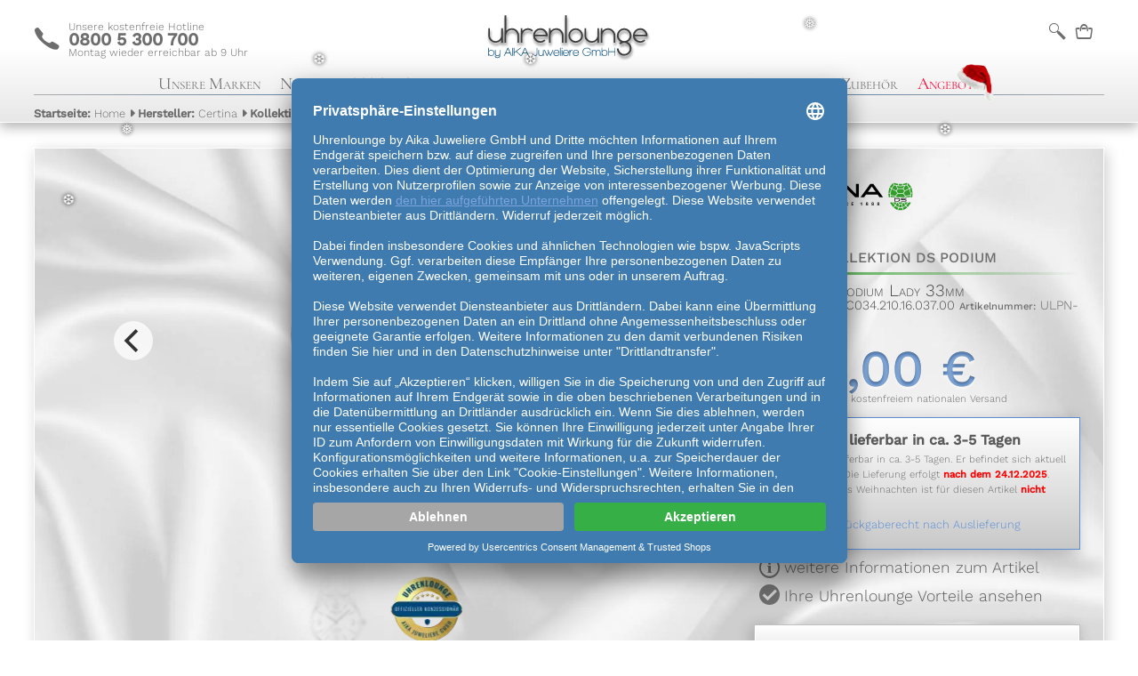

--- FILE ---
content_type: text/html; charset=UTF-8
request_url: https://www.uhrenlounge.de/detail/certina-urban-ds-podium-lady-c034-210-16-037-00-11335
body_size: 11339
content:

<!DOCTYPE HTML>
<html dir="ltr" lang="de">
<head>

    <!-- Start Trusted Shops Consent-Manager -->
    <script id="usercentrics-cmp" data-settings-id="okEeos4mQ" data-language="de" src="https://app.usercentrics.eu/browser-ui/latest/loader.js" async> </script>
    <!-- End Trusted Shops Consent-Manager -->

    <!-- Klarna On Site Messaging -->
    <script
            data-usercentrics="Klarna"
            type="text/plain"
            async
            src="https://eu-library.klarnaservices.com/lib.js"
            data-client-id="17e49c91-3ca0-57d6-9d51-b25c884ac4f3"
    ></script>
    <script type="text/javascript" async="" >
        (function(w,d,s,l,i){w[l]=w[l]||[];w[l].push({'gtm.start':
                new Date().getTime(),event:'gtm.js'});var f=d.getElementsByTagName(s)[0],
            j=d.createElement(s),dl=l!='dataLayer'?'&l='+l:'';j.async=true;j.src=
            'https://varys.uhrenlounge.de/mcjqdyxo.js?st='+i+dl+'';f.parentNode.insertBefore(j,f);
        })(window,document,'script','dataLayer','K9DD7FN');
    </script>

    <meta http-equiv="Content-Type" content="text/html; charset=utf-8"/>
    <meta name="viewport" content="width=device-width, initial-scale=1.0, maximum-scale=3.0, minimum-scale=1.0,target-densitydpi=device-dpi, user-scalable=no" />
    <meta name="description" content="Certina DS Podium Lady 33mm C034.210.16.037.00 für 385,00 € online kaufen &#x2b50; autorisierter Händler &#x2b50; Trusted-Shop &#x2b50; Rechnungskauf &#x2b50; Expressversand &#x2b50; 0% Finanzierung"/>
    <meta http-equiv="Cache-control" content="public">

    <title>Certina DS Podium Lady 33mm C034.210.16.037.00 online kaufen</title>
            <link rel="canonical" href="https://www.uhrenlounge.de/detail/certina-ds-podium-lady-33mm-c034-210-16-037-00-11335"/>
            <link rel="icon" href="/favicon.ico" type="image/x-icon">
    <link rel="apple-touch-icon" href="/gfx/ULLogo200_square.png">
    <!--
        disable pwa for now since we do not have any real manifest and it references a demo image
        <link rel="manifest" href="/manifest.json">
    -->

    <meta name="theme-color" content="#FFFFFF" />

    <link rel="stylesheet" href="/css/mainpage.min.css?1728652833"><script  type = "text/javascript"   src="/js/mainpage.min.js?1753167109"></script><script  type = "text/javascript"   src="https://pp.payengine.de/widgetjs/payengine.widget.min.js"></script><script data-usercentrics="PayPal" type = "text/plain"  async src="https://www.paypalobjects.com/api/checkout.min.js"></script><script data-usercentrics="Loadbee" type = "text/plain"  async src="https://cdn.loadbee.com/js/loadbee_integration.js"></script>    <meta name="facebook-domain-verification" content="nq3om720zbdla32lbvfu3623monp3d" />
    <meta name="p:domain_verify" content="282df0678eca6778c20e518b89d0ab33"/>
    </head>

<body>
<noscript>
    <iframe src="https://varys.uhrenlounge.de/ns.html?id=GTM-K9DD7FN"
            height="0" width="0" style="display:none;visibility:hidden"></iframe>
</noscript>
<div class="ajax-global" data-key="sessionID" data-content="dakqq22n7nrtm4sa1boks5sbo8"></div>
<div class="ajax-global" data-key="currentVAT" data-content="1.19"></div>

<div class="flyout">
    <div class="fo_pointer">
        <div class="fo_arrow"></div>
    </div>
    <div class="fo_content"></div>
    <div class="fo_after_content"></div>
</div>
<div class="TopElement">
    <div class="ClearBlock"></div>
    <div id="HeadWrap">
        <div id="TabletPhone">
            <a href="/" title="zurück zur Uhrenlounge Startseite">
                <span>c</span>
                <span>
                    Unsere kostenfreie Hotline<br/>
                    <b>0800 5 300 700</b> <br/>
                    Montag wieder erreichbar ab 9&nbsp;Uhr                </span>
            </a>
        </div>
        <div id="ShopLogo">
            <a href="/" title="zurück zur Uhrenlounge Startseite">
                <img src="/gfx/ULLogo2.svg" alt="Uhrenlounge Logo">
            </a>
        </div>
        <nav id="TabletIconMenu">
            <ul>
                                    <li>
                        <input style="" type="text" placeholder="Suche" name="mainsearchfield" class="mainsearchfield" value="">
                    </li>
                    <li><a href="#" title="Suche">b</a></li>
                                                    <li><a href="/warenkorb" title="Warenkorb" flyout-small flyout-src="mobile_menue_basket" content-src="cart">n</a></li>
                            </ul>
        </nav>
    </div>
    <div class="ClearBlock"></div>
    <nav id="ShopMenu">
        <ul id="IconMenu">
            <li><a href="#" title="Hauptmenu" flyout-src="mobile_menue_menue" >j</a></li>
            <li><a href="#" title="Suche" flyout-src="mobile_menue_menue" >b</a></li>
            <li><a href="#" title="Hotline" flyout-src="mobile_menue_phone">c</a></li>
                        <li><a href="#" title="Warenkorb" content-src="cart">n</a></li>
                    </ul>
        <ul id="TextMenu">
            <li><a href="#" flyout-src="mobile_menue_menue">Unsere Marken</a></li>
            <li>
                <a href="/kollektion/neuheiten-39u120g1?sb=id"
                   content-src="collection?f=39<120&g=1&sb=id"
                   title="Neuheiten entdecken">Neuheiten 2025</a>
            </li>
            <li>
                <a style="color:#598ed4" href="/kollektion/sofort-lieferbar-35x500"
                   content-src="collection?f=35=500"
                   title="Sofort Lieferbare Uhren entdecken">Sofort Lieferbar</a>
            </li>
            <li>
                <a href="/kollektion/herrenuhren-16x16"
                   content-src="collection?f=16=16"
                   title="Kollektion Herrenuhren">Herrenuhren</a>
            </li>
            <li>
                <a href="/kollektion/damenuhren-16x334"
                   content-src="collection?f=16=334"
                   title="Kollektion Damenuhren">Damenuhren</a>
            </li>
            <li>
                <a href="/kollektion/armbänder-g2"
                   content-src="collection?g=2"
                   title="Zubehör: Armbänder">Armbänder</a>
            </li>
            <li>
                <a href="/kollektion/zubehör-g14"
                   content-src="collection?g=14"
                   title="Zubehör: Zubehör">Zubehör</a>
            </li>
                        <!--normal offers not black weekend-->
            <li>
                <a style="color:#ff0034" href="/weihnachten"
                   title="B-Ware und Angebote entdecken">Angebote
                                            <img class="santahat wiggle unselectable" src="/gfx/content/images/santahat-min.png">
                                    </a>
            </li>
                        </ul>
    </nav>
            <div class="snowflakes" aria-hidden="true">
            <div class="snowflake">
                ❅
            </div>
            <div class="snowflake">
                ❆
            </div>
            <div class="snowflake">
                ❅
            </div>
            <div class="snowflake">
                ❆
            </div>
            <div class="snowflake">
                ❅
            </div>
            <div class="snowflake">
                ❆
            </div>
            <div class="snowflake">
                ❅
            </div>
            <div class="snowflake">
                ❆
            </div>
            <div class="snowflake">
                ❅
            </div>
            <div class="snowflake">
                ❆
            </div>
            <div class="snowflake">
                ❅
            </div>
            <div class="snowflake">
                ❆
            </div>
        </div>

            <div class="GradientLine"></div>
    <div id="breadcrumbs">&nbsp;</div>
    <div class="headfilterarea"></div>
</div>
<div id="shop">
    <div id="ShopContent"><link rel="stylesheet" href="/css/detailpage.min.css?1740490297"><script  type = "text/javascript"   src="/js/detailpage.min.js?1753169317"></script><link rel="preconnect" href="https://www.paypalobjects.com">
<!--don't use preload, the paypal button is not that important to load at the start of the site-->
    <script>
        setBodyLight();
    </script>
    <meta name="breadcrumb" content="[[&quot;Startseite&quot;,&quot;Home&quot;,&quot;collection&quot;,&quot;\/&quot;],[&quot;Hersteller&quot;,&quot;Certina&quot;,&quot;collection?f=1=6679&amp;g=&quot;,&quot;\/kollektion\/certina-1x6679&quot;],[&quot;Kollektion&quot;,&quot;DS Podium&quot;,&quot;collection?f=1=6679;2=336362&amp;g=1&quot;,&quot;\/kollektion\/certina-ds-podium-1x6679y2x336362g1&quot;],[&quot;Modell&quot;,&quot;Lady 33mm&quot;,&quot;collection?f=1=6679;2=336362;3=336386&amp;g=1&quot;,&quot;\/kollektion\/certina-ds-podium-lady-33mm-1x6679y2x336362y3x336386g1&quot;],[&quot;Artikel&quot;,&quot;C034.210.16.037.00&quot;,&quot;product_detail?&amp;id=11335&quot;,&quot;\/detail\/certina-ds-podium-lady-33mm-c034-210-16-037-00-11335&quot;]]">

<!--TODO: where is this price needed? is it brutto or netto-->
<input type="hidden" id="articleprice" value="385">
<input type="hidden" id="articleprice_without_vat" value="323.53">

<input type="hidden" id="myarticleprice" value="385">
<input type="hidden" id="myarticleprice_without_vat" value="323.53">

<input type="hidden" id="myarticleshipping" value="0">
<input type="hidden" id="myarticleshipping_without_vat" value="0">

<input type="hidden" id="deliveryinfo" value="Der Artikel ist lieferbar, muss jedoch bestellt werden. Er ist lieferbar in ca. 3-5 Tagen.">
<input type="hidden" id="articleid" value="11335">
<input type="hidden" id="articleno" value="ULPN-11335">
<input type="hidden" id="cat" value="Home/Certina/DS Podium/Lady 33mm/C034.210.16.037.00">

<!-- AD Cell Container Tag -->

<script>
    window.KlarnaOnsiteService = window.KlarnaOnsiteService || [];
    window.KlarnaOnsiteService.push({ eventName: 'refresh-placements' });

    //google TAG Manager
    window.dataLayer = window.dataLayer || [];
    window.dataLayer.push({
        event: 'eec.detail',
        ecommerce: {
            detail: {
                actionField: {
                    availability: 'PreOrder',
                    discountPercent: '0',
                    isOffer: 'false',
                    articleAgeDays: '3509',
                    isNovelty: 'false'
                },
                products: [{
                    id: '11335',
                    name: 'Certina DS Podium Lady 33mm C0342101603700',
                    category: 'HomeCertinaDS PodiumLady 33mmC0342101603700',
                    brand: 'Certina',
                    price: '385',
                    metric1: '184.96',
                    quantity: 1
                }]
            }
        }
    });

    function pushCartEvent(){
        //google TAG Manager
        window.dataLayer = window.dataLayer || [];
        window.dataLayer.push({
            event: 'eec.add',
            ecommerce: {
                add: {
                    actionField: {
                        list: 'Shopping cart'
                    },
                    products: [{
                        id: '11335',
                        name: 'Certina DS Podium Lady 33mm C0342101603700',
                        category: 'HomeCertinaDS PodiumLady 33mmC0342101603700',
                        brand: 'Certina',
                        price: '385',
                        metric1: '184.96',
                        quantity: 1
                    }]
                }
            }
        });
    }

    function pushProductEvent(event,variant){
        if (variant === undefined) variant = "";
        window.dataLayer = window.dataLayer || [];
        window.dataLayer.push({
            event:event,
            ecommerce: {
                add: {
                    actionField: {
                        variant: variant
                    },
                    products: [{
                        id: '11335',
                        name: 'Certina DS Podium Lady 33mm C0342101603700',
                        category: 'HomeCertinaDS PodiumLady 33mmC0342101603700',
                        brand: 'Certina',
                        price: '385',
                        metric1: '184.96',
                        quantity: 1
                    }]
                }
            }
        });
    }

</script>

<div class="product_detail " itemscope itemtype="http://schema.org/Product">
        <div class="mainframe ">
                <div class="left">
                <div class="slider">
            
            <div class="product-carousel">
                            <div class="carousel-cell">
                    <img alt="C034.210.16.037.00" class="cloudzoom" src="/gfx/article/soldier/resize/noncropped/1000/100/article_11335_0.png"
                         data-cloudzoom="zoomImage: '/gfx/article/soldier/resize/noncropped/10000/100/article_11335_0.png'" itemprop="image"/>
                </div>
                                <div class="carousel-cell">
                    <img alt="C034.210.16.037.00" class="cloudzoom" data-flickity-lazyload-src="/gfx/logos/additional/noncropped/1000/100/official3.png"
                         data-cloudzoom="zoomImage: '/gfx/logos/additional/noncropped/10000/100/official3.png'" itemprop="image"/>
                </div>
                        </div>
    </div>
    <!-- small slider with preview -->
    <div class="slider_nav" style="width: 100%;">
        <div class="product-carousel-nav">
            <img alt="C034.210.16.037.00" class="carousel-cell" src="/gfx/article/soldier/resize/noncropped/1000/100/article_11335_0.png"/>
                            <img alt="C034.210.16.037.00" class="carousel-cell" src="/gfx/logos/additional/noncropped/100/100/official3.png"/>
                        </div>
    </div>
            </div>
        <div class="right">
            <div>
                                    <span style="display: none" itemprop="brand" itemscope itemtype="http://schema.org/Brand">
                       <span itemprop="name" content="Certina"></span>
                       <span itemprop="logo"
                             content="../gfx/logos/colour_black/cb_certina.svg"></span>
                    </span>
                    <a href="/kollektion/certina-1x6679"
                       content-src="collection?f=1=6679"
                       title="Markenseite Certina">
                        <img src="../gfx/logos/colour_black/cb_certina.svg"
                             alt="Logo der Marke Certina">
                    </a>
                    
            </div>

            <div style="display: none;"></div>
                        <div><p class="">Aus der Kollektion DS Podium</p>
                <hr class="hr_ltr"
                    style="background: linear-gradient(to right, rgba(50,157,43,1) , rgba(255,255,255,0));">
                <hr class="hr_lmr"Versandkosten
                    style="background: linear-gradient(to right,rgba(255,255,255,0),rgba(50,157,43,1) , rgba(255,255,255,0));">
            </div>
            <h1 class="" itemprop="name" content="Certina DS Podium Lady 33mm">Certina DS Podium Lady 33mm</h1>

            <div>
                <span style="display: none" itemprop="mpn" content="C034.210.16.037.00"></span>
                <span style="display: none" itemprop="sku" content="11335"></span><!-- we use the same id as in our google feed, not the ULPN -->
                                    <span style="display: none" itemprop="gtin13" content="7612307139845"></span>
                                    <span>Referenznummer:</span> <h2>C034.210.16.037.00</h2>
                <span>Artikelnummer:</span> ULPN-11335            </div>
            <div itemprop="offers" itemscope itemtype="http://schema.org/Offer">
                <span class="price_tag unselectable" style="color: #69acff94;" itemprop="price" content="385">
                    385,00 €                </span>
                <br>
                <meta content="EUR" itemprop="priceCurrency">
                <link itemprop="availability" href="http://schema.org/PreOrder">
                <link itemprop="itemCondition" href="http://schema.org/NewCondition"/>
                <div class="tinytext">inkl. 19% MwSt. und kostenfreiem nationalen Versand</div>
            </div>
            
                            <div class="sub_price_info empty">
                                                                            </div>
                                    <!-- Placement v2 -->
            <klarna-placement
                    data-key="credit-promotion-badge"
                    data-locale="de-DE"
                    data-purchase-amount="38500"
            ></klarna-placement>
            <!-- end Placement -->
                                        <div class="deliverytime">
        <span class="preorderFrame ">
            <div></div>
            <span style="width: 100%">
                <b class="preorder">verfügbar</b>
                <a style="font-size: 1rem;" class="first after showdelivery">
                    <b>lieferbar in ca. 3-5 Tagen</b>
                </a>
                <br>
                <span class="tinytext">
                    Der Artikel ist lieferbar in ca. 3-5 Tagen. Er befindet sich aktuell <b>nicht</b> am Lager.
                                            Die Lieferung erfolgt
                        <b class="redcolor">nach dem 24.12.2025</b>. Eine Lieferung bis Weihnachten ist für diesen Artikel
                        <b class="redcolor">nicht</b> möglich.
                                        <div class="returnLabel">
                        <img src="/gfx/logos/refund-24.png"
                             style="vertical-align: middle;padding-right: 6px;" alt="Rückgabe">30 Tage  Rückgaberecht nach Auslieferung</b>
                    </div>
                </span>

            </span>
        </span>
    </div>
    <div class="box_adinfo"><span class="Icon_Font">m</span><a class="first after showmore">weitere Informationen zum Artikel</a></div>
<div class="box_adv"><span class="Icon_Font">u</span><a class="first after showadvantages">Ihre Uhrenlounge Vorteile ansehen</a></div>
<div class="box_advantages">
    <ul>
        <li>✔️ Neue Uhr inkl. Originalverpackung</li>        <li>✔️ Komplette Herstellergarantie</li>
        <li>✔️ Ratenkauf ab 0% Zins</li>
        <li>✔️ offizieller Vertragshändler für alle Produkte</li>
        <li>✔️ Abholung im Ladengeschäft möglich</li>
        <li>✔️ Zahlung sicher auf Rechnung möglich</li>
        <li>✔️ 30 Tage  Rückgaberecht</li>
    </ul>
</div>
                            <!--bestpricebargain_dialog-->
                                    <input type="hidden" id="best_price" value="385">
                    <div class="d_bargain">
                        <button class="btn_large btn_bargain">
                            <span class="Icon_Font">p</span><span>Preis vorschlagen</span>
                        </button>
                        <div class="d_bargainarea">
                            <div>
                                                                    Über diese Funktion können Sie uns einen Wunschpreis zur <h3>Certina DS Podium Lady 33mm</h3> vorschlagen.
                                                                <hr>
                        <span class="d_bargainarea_info">
                                    Preisanfragen sind für Sie unverbindlich und verpflichten Sie nicht zum Kauf.
                                    Selbstverständlich werden Ihre Daten nicht an Dritte weitergegeben, sondern
                                    ausschließlich zur Beantwortung Ihrer Anfrage genutzt.
                                    <div class="bargain_info_1">
                                        Ihre Preisanfrage wird bis <b>spätestens morgen 09:30Uhr</b> beantwortet.
                                    </div>
                                    <div class="bargain_info_2">
                                        Ihr Sonderpreis ist nach Aktivierung <b>für 30 Minuten</b> exklusiv für Sie gültig.
                                    </div>
                                </span>
                                                            </div>
                            <div>
                                <span class="priceIs">Ihr Preisvorschlag: </span><span id="myprice" class="price">100,00€</span>
                                <button class="btn_bargain_minus defaultbutton round blue">
                                    <i class="fas fa-chevron-down"></i>
                                </button>
                                <button class="btn_bargain_plus defaultbutton round">
                                    <i class="fas fa-chevron-up"></i>
                                </button>
                            </div>
                            <div>
                                <span>mit einem Rabatt von </span><span id="mydiscount"
                                                                        class="price">10,00€</span><span> entspricht </span><span
                                        id="mydiscount_p" class="price">10%</span>
                            </div>
                            <div id="detail_bargain_best_price_slider"></div>

                            <div class="clear input_area_frame">
                                                                <div class="input_area">
                                    <div><input type="email" placeholder="E-Mail Adresse" name="email" value=""></div>
                                    <div><input type="tel" placeholder="Telefonnummer (optional)" name="mobile" value=""></div>
                                </div>
                                
                                <div class="input_area">
                                    <button class="btn_request_bargain">
                                        <i class="far fa-envelope"></i> Vorschlag absenden!
                                    </button>
                                </div>

                                <div class="activate_area">
                                    <button class="activate_best_price btn_large force_blue">
                                        <i class="fas fa-tags"></i>
                                        <span>Preis aktivieren</span>
                                    </button>
                                </div>
                                                            </div>
                        </div>
                    </div>
                                                                <input type="hidden" id="article_id" value="11335">
                <input type="hidden" id="article_name" value="Certina DS Podium Lady 33mm C034.210.16.037.00">
                                <div class="d_shopping_cart">
                    <button ajaxcom="{&quot;price&quot;:&quot;price_confirmed&quot;,&quot;article_id&quot;:11335}"
                            class="btn_large btn_shopping_cart main_button">
                        <span class="Icon_Font">n</span><span>in den Warenkorb</span>
                    </button>
                </div>
                    <div class="d_express">
                        <div class="tinytext">oder</div>
                        <div class="button btn_ext btn_paypal"></div>
                    </div>
                                    </div>
    </div>
    <div class="info">
            </div>
    <div class="info">
            </div>
        <div class="head">
        <p class="biggertext">
            Details zur Certina DS Podium Lady 33mm C034.210.16.037.00                    </p>
    </div>

    <div class="info">
                    <div class="cms-div " style="max-height: 40vh">
                <div data-editable data-name="content-1-11335">
                    <p class="columnlayout">Die <strong>Certina Urban DS Podium Lady C034.210.16.037.00</strong> ist eine elegante und vielseitige Uhr, die sich sowohl für den Alltag als auch für besondere Anlässe eignet. Sie ist ein perfektes Accessoire für jede Frau, die Wert auf Qualität und Design legt.
Certina ist eine Schweizer Uhrenmarke, die 1888 gegründet wurde und seitdem einen ausgezeichneten Ruf genießt. Die Marke ist bekannt für ihren hohen Qualitätsstandard und ihre innovativen Technologien. Diese Uhr ist ein Beispiel für die hochwertigen und dennoch erschwinglichen Uhren, die Certina produziert. 
Das <strong>Gehäuse</strong> der <strong>Certina Urban DS Podium Lady C034.210.16.037.00</strong> ist aus hochwertigem PVD und Edelstahl gefertigt und hat eine runde Form mit einem <strong>Durchmesser</strong> von 33mm und einer <strong>Höhe</strong> von 8.6mm. Der <strong>Gehäuse</strong>boden ist massiv und das Saphirglas schützt das <strong>Zifferblatt</strong>. Die Uhr ist bis zu einer Tiefe von 100m wasserdicht. 
Das <strong>Zifferblatt</strong> ist silbern und hat arabische Indexe. Der <strong>Aufzug</strong> ist ein Quarzwerk mit dem <strong>Kaliber</strong> ETA F06.461 Precidrive. Das <strong>Armband</strong> ist aus Leder mit Prägung und weißen Nähten und hat eine Dornschliesse. Die Referenz des <strong>Armband</strong>es ist C610019068 und die Farbe ist weiß.
Die <strong>Certina Urban DS Podium Lady C034.210.16.037.00</strong> verfügt über viele nützliche <strong>Funktionen</strong>, darunter Datumsanzeige, Zentralsekunde, Leuchtzeiger und Leuchtindizes. Diese Uhr ist ein stilvolles Accessoire, das jede Frau schmücken wird.</p>                </div>
                <div class="read-more"><button><i class="fas fa-caret-down"></i> weiterlesen <i class="fas fa-caret-down"></i></button></div>
            </div>
                    <div class="iconarea">
            <ul>
        <li class="animation-element">
        <span>Uhrwerk</span>
        <b class="Icon_Font">v</b>
        <span>ETA F06.461 Precidrive</span>
    </li>
        <li class="animation-element">
        <span>Gr&ouml;&szlig;e</span>
        <b class="Icon_Font">Z</b>
        <span>&empty; 33mm <br /> 8.6mm</span>
    </li>
        <li class="animation-element">
        <span>Geh&auml;use</span>
        <b class="Icon_Font">w</b>
        <span>Edelstahl PVD</span>
    </li>
        <li class="animation-element">
        <span>Armband</span>
        <b class="Icon_Font">x</b>
        <span>Leder mit Prägung und weißen Nähten mit Dornschliesse</span>
    </li>
        <li class="animation-element">
        <span>Glas</span>
        <b class="Icon_Font">y</b>
        <span>Saphirglas</span>
    </li>
        <li class="animation-element">
        <span>Wasserdicht</span>
        <b class="Icon_Font">z</b>
        <span>10 bar (100m)</span>
    </li>
    </ul>        </div>
        <div class="textarea">
                        <div>
                <ul id="Specs">
    <p class="biggertext">weitere Informationen zur Certina DS Podium Lady 33mm</p>
<li>
<span class="Specs_Brick">


<span class="Specs_Brick_Content animation-element">
<span>
<span>
<span>Allgemeines</span><span></span>
</span>
</span>
<span>
<ul>
<li>Hersteller</li> <li>Certina&nbsp;</li>
<li>Kollektion</li> <li>DS Podium&nbsp;</li>
<li>Modell</li> <li>Lady 33mm&nbsp;</li>
<li>Referenznummer</li> <li>C034.210.16.037.00&nbsp;</li>
<li>EAN</li> <li>7612307139845&nbsp;</li>
<li>Geschlecht</li> <li>Damenuhr&nbsp;</li>
</ul>
</span>

</span>
</span>
<span class="Specs_Brick">


<span class="Specs_Brick_Content animation-element">
<span>
<span>
<span>Gehäuse</span><span></span>
</span>
</span>
<span>
<ul>
<li>Material des Gehäuses</li> <li>PVD&nbsp;</li>
<li>&nbsp;</li> <li>Edelstahl&nbsp;</li>
<li>Form des Gehäuses</li> <li>rund&nbsp;</li>
<li>Durchmesser</li> <li>33mm&nbsp;</li>
<li>Höhe</li> <li>8.6mm&nbsp;</li>
<li>Wasserdichte</li> <li>100m&nbsp;</li>
<li>Gehäuseboden</li> <li>massiv&nbsp;</li>
</ul>
</span>

</span>
</span>
<span class="Specs_Brick">


<span class="Specs_Brick_Content animation-element">
<span>
<span>
<span>Uhrenglas</span><span></span>
</span>
</span>
<span>
<ul>
<li>Uhrglas</li> <li>Saphirglas&nbsp;</li>
</ul>
</span>

</span>
</span>
<span class="Specs_Brick">


<span class="Specs_Brick_Content animation-element">
<span>
<span>
<span>Uhrwerk</span><span></span>
</span>
</span>
<span>
<ul>
<li>Aufzug</li> <li>Quarz&nbsp;</li>
<li>Kaliber</li> <li>ETA F06.461 Precidrive&nbsp;</li>
</ul>
</span>

</span>
</span>
<span class="Specs_Brick">


<span class="Specs_Brick_Content animation-element">
<span>
<span>
<span>Zifferblatt</span><span></span>
</span>
</span>
<span>
<ul>
<li>Farbe des Zifferblatts</li> <li>silber&nbsp;</li>
<li>Index des Zifferblatts</li> <li>arabisch&nbsp;</li>
</ul>
</span>

</span>
</span>
<span class="Specs_Brick">


<span class="Specs_Brick_Content animation-element">
<span>
<span>
<span>Armband</span><span></span>
</span>
</span>
<span>
<ul>
<li>Referenz des Armbandes</li> <li><a href='/suche/c610019068'><img alt='passend C610019068' style='height: 10px;' src='https://www.uhrenlounge.de/gfx/content/images/link.png'> C610019068</a>&nbsp;</li>
<li>Material des Armbandes</li> <li>Leder&nbsp;</li>
<li>&nbsp;</li> <li>mit Prägung und weißen Nähten&nbsp;</li>
<li>Farbe des Armbandes</li> <li>weiß&nbsp;</li>
<li>Schließe</li> <li>Dornschliesse&nbsp;</li>
</ul>
</span>

</span>
</span>
<span class="Specs_Brick">


<span class="Specs_Brick_Content animation-element">
<span>
<span>
<span>Funktionen</span><span></span>
</span>
</span>
<span>
<ul>
    <li style="font-weight: 300;margin-left: 0px;">Datumsanzeige&nbsp;</li>
        <li style="font-weight: 300;margin-left: 0px;">Zentralsekunde&nbsp;</li>
        <li style="font-weight: 300;margin-left: 0px;">Leuchtzeiger&nbsp;</li>
        <li style="font-weight: 300;margin-left: 0px;">Leuchtindizes&nbsp;</li>
    </ul>
</span>

</span>
</span>
<span class="Specs_Brick">
<ul>
</ul>
</span>
</li>
</ul>
            </div>
                    </div>
    </div>
    <div class="similar">
        
<div class="flex row">
    <div>
        <p class="biggertext center">ähnliche Artikel der Serie Certina DS Podium Lady 33mm</p>
    </div>
</div>
<div class="similardiv flex row animation-element-once">
    <div class="similar-carousel sub">
            <div class="carousel-cell">
        <a href="/detail/certina-ds-podium-lady-33mm-c034-210-22-037-00-11333" id="p11333" static-content-src="product_detail?id=11333"
           title="Artikel Certina DS Podium Lady 33mm C034.210.22.037.00">
            <div class="one-block ">
                <div class="lazy block-inner" style="height: 100%; background-image: url('/gfx/article/soldier/resize/noncropped/500/100/article_11333_0.png');">
                    <div class="info smalltext">
                        <h3>Certina DS Podium Lady 33mm</h3>
                        <br>
                        C034.210.22.037.00                        <br>
                                                                                    <div>
                                    <div class="price smalltext">510,00 €</div>
                                </div>
                                                                        </div>
                </div>
            </div>
        </a>
    </div>
        <div class="carousel-cell">
        <a href="/detail/certina-ds-podium-lady-33mm-c034-210-16-297-00-11336" id="p11336" static-content-src="product_detail?id=11336"
           title="Artikel Certina DS Podium Lady 33mm C034.210.16.297.00">
            <div class="one-block ">
                <div class="lazy block-inner" style="height: 100%; background-image: url('/gfx/article/soldier/resize/noncropped/500/100/article_11336_0.png');">
                    <div class="info smalltext">
                        <h3>Certina DS Podium Lady 33mm</h3>
                        <br>
                        C034.210.16.297.00                        <br>
                                                                                    <div>
                                    <div class="price smalltext">385,00 €</div>
                                </div>
                                                                        </div>
                </div>
            </div>
        </a>
    </div>
        <div class="carousel-cell">
        <a href="/detail/certina-ds-podium-lady-33mm-c034-210-11-057-00-15734" id="p15734" static-content-src="product_detail?id=15734"
           title="Artikel Certina DS Podium Lady 33mm C034.210.11.057.00">
            <div class="one-block ">
                <div class="lazy block-inner" style="height: 100%; background-image: url('/gfx/article/soldier/resize/noncropped/500/100/article_15734_0_1.png');">
                    <div class="info smalltext">
                        <h3>Certina DS Podium Lady 33mm</h3>
                        <br>
                        C034.210.11.057.00                        <br>
                                                                                    <div>
                                    <div class="price smalltext">420,00 €</div>
                                </div>
                                                                        </div>
                </div>
            </div>
        </a>
    </div>
        <div class="carousel-cell">
        <a href="/detail/certina-ds-podium-lady-33mm-c034-210-44-037-00-39440" id="p39440" static-content-src="product_detail?id=39440"
           title="Artikel Certina DS Podium Lady 33mm C034.210.44.037.00">
            <div class="one-block ">
                <div class="lazy block-inner" style="height: 100%; background-image: url('/gfx/article/soldier/resize/noncropped/500/100/article_3_1675422827432.png');">
                    <div class="info smalltext">
                        <h3>Certina DS Podium Lady 33mm</h3>
                        <br>
                        C034.210.44.037.00                        <br>
                                                                                    <div>
                                    <div class="price smalltext">530,00 €</div>
                                </div>
                                                                        </div>
                </div>
            </div>
        </a>
    </div>
        <div class="carousel-cell">
        <a href="/detail/certina-ds-podium-lady-33mm-c034-210-22-087-00-11334" id="p11334" static-content-src="product_detail?id=11334"
           title="Artikel Certina DS Podium Lady 33mm C034.210.22.087.00">
            <div class="one-block ">
                <div class="lazy block-inner" style="height: 100%; background-image: url('/gfx/article/soldier/resize/noncropped/500/100/article_11334_0.png');">
                    <div class="info smalltext">
                        <h3>Certina DS Podium Lady 33mm</h3>
                        <br>
                        C034.210.22.087.00                        <br>
                                                                                    <div>
                                    <div class="price smalltext">510,00 €</div>
                                </div>
                                                                        </div>
                </div>
            </div>
        </a>
    </div>
        </div>
</div>
















    </div>
</div>

<!--
<div style="display:inline;">
    <img height="1" width="1" style="border-style:none;" alt="" src="//googleads.g.doubleclick.net/pagead/viewthroughconversion/979862605/?value=0&guid=ON&script=0&data=ecomm_totalvalue%3D323.5294%3Becomm_prodid%3D11335%3Becomm_pagetype%3Dproduct&random=2276fb76b7cab68e1e84"/>
</div>
-->
</div>
</div>
<div id="ShopFooter">
    <div class="main-page-footer maincontent">
    <div class="flex row">
        <div class="sub">
            <p class="big_headline">Partner:</p>
            <div>
                <a href="https://www.eisloewen.de/" target="_blank">
                    <img style="height: 100px" class="lazy" data-src="/gfx/logos/dd_eisloewen_official.webp" alt="Ofizieller Sponsor der Dresdner Eislöwen">
                </a>
                <a href="https://www.dresdendukes.de/" target="_blank">
                    <img style="height: 100px" class="lazy" data-src="/gfx/logos/dresden_dukes.webp" alt="Ofizieller Sponsor der Dresden Dukes">
                </a>
                                        <a href="https://www.billiger.de/" target="_blank" style="margin-left: 2em;">
                            <img style="background-color: #fff;" class="lazy" data-src="/gfx/billiger_Logo.png" alt="Billiger Preisvergleich" height="60" width="120">
                        </a>

                        <a href="https://www.idealo.de/preisvergleich/Shop/316366.html" target="_blank" style="margin-left: 2em;">
                            <img style="background-color: #fff;" class="lazy" data-src="/gfx/idealo-partner.png" alt="Idealo Preisvergleich" height="60" width="60">
                        </a>

                        <a href="https://geizhals.de" target="_blank" style="margin-left: 2em;">
                            <img class="lazy" data-src="/gfx/logos/geizhals_logo_official.png" alt="Geizhals Preisvergleich" height="60" width="120">
                        </a>
                                </div>
            <br>
            <p class="big_headline">Cookie-Einstellungen:</p>
            <div>
                <a href="#" onClick="UC_UI.showSecondLayer();">
                    Cookie-Einstellungen verwalten
                </a>
            </div>

        </div>
        <div class="sub">
                        <div class="cms-div " style="max-height: 99999px">
                <div data-editable data-name="footer-head-2">
                    <p class="big_text big_headline">
    Shoppingwelten:
</p>
<p>
    <a href="/detail/meistersinger-klassik-plus-kaenos-open-date-alain-silberstein-limited-edition-ed-ksod-as2025-54502">Meistersinger Kaenos "Alain Silberstein Limited Edition"</a><br>
</p>
<p>
    <a href="/geschenkgutscheine">Geschenkgutscheine</a>
</p>
<p>
    <a href="/kollektion/damenuhren-16x334">Damenuhren</a>
</p>
<p>
    <a href="/kollektion/herrenuhren-16x16">Herrenuhren</a>
</p>
<p>
    <a href="/kollektion/sofort-lieferbar-35x500">sofort lieferbar<br></a>
</p>
<p>
    <a href="/suche?s=limitiert">Limitierte Uhren<br></a>
</p>
<p>
    <a href="/?sf=23%3D27273%3B23%3D12012%3B23%3D8928%3B23%3D2465%3B23%3D657%3B23%3D375%3B29%3D194">Taucheruhren</a>
</p>
<p>
    <a href="/suche?s=pilot&amp;sf=29%3D194">Fliegeruhren</a>
</p>
<p>
    <a href="/kollektion/sofort-lieferbar-35x500?sf=16%3D16">Geschenke für Ihn</a>
</p>
<p>
    <a href="/kollektion/sofort-lieferbar-35x500?sf=16%3D334">Geschenke für Sie<br></a>
</p>                </div>
                <div class="read-more"><button><i class="fas fa-caret-down"></i> weiterlesen <i class="fas fa-caret-down"></i></button></div>
            </div>
                    </div>
        <div class="sub">
                        <div class="cms-div " style="max-height: 99999px">
                <div data-editable data-name="footer-head-3">
                    <p class="big_text big_headline">
    Navigation:
</p>
<p>
    <a href="/web/info">Über Uns</a>
</p>
<p>
    <a href="/web/impressum">Impressum</a>
</p>
<p>
    <a href="/web/agb">unsere AGB</a> <br><a href="/web/widerrufsbelehrung">Widerrufsbelehrung<br></a>
</p>
<p>
    <a href="/web/versand">Versand</a>
</p>
<p>
    <a href="/web/ratenkauf">Rat</a><a href="https://www.klarna.com/de/smoooth-mehrzuklarna/">e</a><a href="/web/ratenkauf">nkauf</a>
</p>
<p>
    <a href="/web/klarna">Kauf über Klarna</a>
</p>
<p>
    <a href="/web/datenschutz">Datenschutz</a>
</p>
<p>
    <a href="https://www.trustedshops.de/bewertung/info_XCBC2956B2B7F63157533078CC38593E8.html" target="_blank">Kundenstimmen</a>
</p>
<p>
    <a href="https://join.com/companies/uhrenlounge" target="_blank">Stellenangebote</a>
<br><br>
</p>                </div>
                <div class="read-more"><button><i class="fas fa-caret-down"></i> weiterlesen <i class="fas fa-caret-down"></i></button></div>
            </div>
                        <a class="login">Mitarbeiterlogin</a>
                    </div>
    </div>
</div>
<div class="main-page-footer subcontent">
    <div class="flex row">
        <div class="sub">
                        <div class="cms-div " style="max-height: 99999px">
                <div data-editable data-name="footer-1">
                    <p class="big_text big_headline no_padding">
    Geschäftszeiten:
</p>
<p class="no_padding">
    <b>Montag - Freitag: <br></b>9:00Uhr  bis 13:00Uhr und 14:00Uhr bis 18:00Uhr <br><br>
</p>
<p class="big_text big_headline">
    Ladenöffnungszeiten:<br>
</p>
<p class="no_padding brandcolor">
    <b>Montag - Freitag:</b>
</p>
<p>
    10:00Uhr bis 13:00Uhr und 14:00Uhr bis 18:00Uhr<br><b>Samstag<br></b>nach vorheriger Terminvereinbarung geöffnet
</p>                </div>
                <div class="read-more"><button><i class="fas fa-caret-down"></i> weiterlesen <i class="fas fa-caret-down"></i></button></div>
            </div>
                    </div>
        <div class="sub">
            <p class="big_headline">Social Media:</p>
            <div class="flex row">
                <div class="sub subicon">
                    <a href="https://www.facebook.com/uhrenlounge.de/" target="_blank">
                        <img class="lazy" data-src="/gfx/logos/facebook_40.png" title="" alt="">
                    </a>
                </div>
                <div class="sub small">
                    <b>Facebook</b><br>
                    besuchen Sie unsere Seite bei Facebook
                </div>
            </div>
            <div class="flex row">
                <div class="sub subicon">
                    <a href="https://www.instagram.com/uhrenlounge/" target="_blank">
                        <img class="lazy" data-src="/gfx/logos/instagram_40.png" title="" alt="">
                    </a>
                </div>
                <div class="sub small">
                    <b>Instagram</b><br>
                    Folgen Sie uns bei Instagram
                </div>
            </div>
            <div class="flex row">
                <div class="sub subicon">
                    <a href="https://wa.me/493514262074" target="_blank">
                        <img class="lazy" data-src="/gfx/logos/whatsapp_40.png" title="" alt="">
                    </a>
                </div>
                <div class="sub small">
                    <b>WhatsApp</b><br>
                    kontaktieren Sie uns per WhatsApp
                </div>
            </div>
            <p class="big_headline">Sicherheit:</p>
            <div class="flex row">
                <div class="sub subicon">
                    <img class="lazy" data-src="/gfx/logos/trustedshop.png" title="" alt="">
                </div>
                <div class="sub small">
                    Käuferschutz durch Trusted Shops mit 30 Tage Rückgaberecht
                </div>
            </div>
            <div class="flex row">
                <div class="sub subicon">
                    <img class="lazy" data-src="/gfx/logos/shopauskunft.png" title="" alt="">
                </div>
                <div class="sub small">
                    mehr als 125.000 zufriedene Kunden seit 2008. Offizieller Vertragshändler aller angebotenen Marken
                </div>
            </div>
            <div class="flex row ">
                <div class="sub subicon">
                    <img class="lazy" data-src="/gfx/logos/ssl.png" title="" alt="">
                </div>
                <div class="sub small">
                    Sicherer Onlineshop mit SSL Zertifizierung und deutschem Standort.
                </div>
            </div>
        </div>
        <div class="sub" style="flex: 2;">
            <p class="big_headline">Das sagen unsere Kunden über uns:</p>
            <!-- Begin eTrusted bootstrap tag -->
            <script data-usercentrics="Trusted Shops" type="text/plain" src="https://integrations.etrusted.com/applications/widget.js/v2" defer async></script>
            <!-- End eTrusted bootstrap tag -->
            <!-- Begin eTrusted widget tag -->
            <etrusted-widget data-etrusted-widget-id="wdg-09e654df-405f-4494-bce0-e89201a586a3"></etrusted-widget>
            <!-- End eTrusted widget tag -->

            <!--
            <script data-usercentrics="Trusted Shops" type="text/plain">
                _tsRatingConfig = {
                    tsid: 'XCBC2956B2B7F63157533078CC38593E8',
                    variant: 'skyscraper_horizontal',
                    // valid values: 'vertical', 'skyscraper_horizontal', 'skyscraper_vertical', 'testimonial'
                    theme: 'light',
                    reviews: 10,
                    // default = 10
                    borderColor: '#FFDC0F',
                    // optional - overrides the border color
                    colorclassName: 'test',
                    // optional - override the whole sticker style with your own css class
                    introtext: 'What our customers say about us:',
                    // optional - not used in skyscraper and testimoinal variants
                    backgroundColor: '#2A2A2A', fontColor: '#000',
                    // optional - overrides background and font colors - only used for testimonial variant
                    richSnippets: 'off'
                };
                var scripts = ocument.getElementsByTagName('SCRIPT'),
                    me = scripts[scripts.length - 1];
                var _ts = document.createElement('SCRIPT');
                _ts.type = 'text/javascript';
                _ts.async = true;
                _ts.charset = 'utf-8';
                _ts.src ='//widgets.trustedshops.com/reviews/tsSticker/tsSticker.js';
                me.parentNode.insertBefore(_ts, me);
                _tsRatingConfig.script = _ts;
            </script>-->
        </div>
        <div class="sub">
            <p class="big_headline">Hier finden Sie uns:</p>
            <br>
            <!-- via "share" on https://www.openstreetmap.org/#map=15/51.0628/13.7501 -->
            <a href="https://www.openstreetmap.org/?mlat=51.0628&amp;mlon=13.7501#map=15/51.0628/13.7501" target="_blank" rel="noopener">
                <img src="/gfx/openstreet.png" alt="OpenStreetMap" title="OpenStreetMap Bild des Standorts der Uhrenlounge." style="height: 145px; width: 100%;"/>
            </a>
            <br/>
            <p>
                <a href="https://www.openstreetmap.org/?mlat=51.0628&amp;mlon=13.7501#map=15/51.0628/13.7501" target="_blank" rel="noopener">Größere Karte anschauen</a>
            </p>
        </div>
    </div>

    <div class="flex row">
        <div class="sub">
                        <div class="cms-div " style="max-height: 99999px">
                <div data-editable data-name="footer-5">
                    <p class="big_text big_headline">
    Kontaktdaten:
</p>
<p>
    fon: 0049 351 4262074<br>freecall: 0800 5300700<br>email: info@uhrenlounge.de<br><br>
</p>                </div>
                <div class="read-more"><button><i class="fas fa-caret-down"></i> weiterlesen <i class="fas fa-caret-down"></i></button></div>
            </div>
                    </div>
        <div class="sub">
                        <div class="cms-div " style="max-height: 99999px">
                <div data-editable data-name="footer-2">
                    <p class="big_text big_headline">
    Geschäftsführung:
</p>
<p>
    Johannes S. Müller<br>Gernot Galli
</p>                </div>
                <div class="read-more"><button><i class="fas fa-caret-down"></i> weiterlesen <i class="fas fa-caret-down"></i></button></div>
            </div>
                    </div>
        <div class="sub" style="flex: 2;">
            <p class="big_headline">Zahlungsarten:</p>
            <img class="lazy" data-src="/gfx/logos/pay_visa.png" title="Zahlung mit Visa" alt="Visa">
            <img class="lazy" data-src="/gfx/logos/pay_master.png" title="Zahlung mit Mastercard" alt="Mastercard">
            <img class="lazy" data-src="/gfx/logos/pay_amex.png" title="Zahlung mit American Express" alt="American Express">
            <img class="lazy" data-src="/gfx/logos/pay_paypal.png" title="Zahlung mit Paypal" alt="Paypal">
            <!--<img class="lazy" data-src="/gfx/logos/pay_ratenkauf.png" title="Bequemer Ratenkauf" alt="Ratenkauf">-->
            <img class="lazy" data-src="/gfx/logos/pay_targo.png" title="Finanzierung durch Targo-Bank" alt="Finanzierung durch Targo-Bank">
            <img class="lazy" data-src="/gfx/logos/pay_vorauskasse.png" title="Zahlung durch Vorabüberweisung" alt="Vorauskasse">
            <img class="lazy" data-src="/gfx/logos/pay_nachnahme.png" title="Zahlung per Nachnahme bei Lieferung der Ware" alt="Nachnahme">
            <img class="lazy" data-src="/gfx/logos/pay_barzahlung.png" title="Barzahlung in unserem Fachgeschäft auf der Bautzner Straße 6 in Dresden" alt="Barzahlung">
            <img class="lazy" data-src="/gfx/logos/pay_klarna.svg" title="Rechnungszahlung mit 14 Tagen Zahlungsziel" alt="Rechnungszahlung" style="width: 50px; margin-bottom: 10px;">
        </div>
        <div class="sub">
                        <div class="cms-div " style="max-height: 99999px">
                <div data-editable data-name="footer-8">
                    <p class="big_text big_headline">
    Anschrift:
</p>
<p>
    Aika Juweliere GmbH <br>Bautzner Straße 6<br>01099 Dresden <br>Deutschland
</p>                </div>
                <div class="read-more"><button><i class="fas fa-caret-down"></i> weiterlesen <i class="fas fa-caret-down"></i></button></div>
            </div>
                    </div>
    </div>
    <div class="flex row">
        <div class="sub">
            <p class="big_headline">letzte Aktualisierung:</p>
            20. Dezember 2025 V.7.4.13<br>
        </div>
        <div class="sub">
        </div>
        <div class="sub right">
            <a class="scrolltotop">
                <i class="biggertext far fa-caret-square-up"></i><br>
                zum Seitenanfang
            </a>
        </div>
    </div>
</div></div>
<div class="fullscreen">
    <div class="fullscreen-content">
        <img class="zoomable">
    </div>
</div>

</body>
</html>


--- FILE ---
content_type: image/svg+xml
request_url: https://www.uhrenlounge.de/gfx/logos/colour_black/cb_certina.svg
body_size: 6634
content:
<?xml version="1.0" encoding="UTF-8" standalone="no"?>
<!-- Created with Inkscape (http://www.inkscape.org/) -->

<svg
   xmlns:dc="http://purl.org/dc/elements/1.1/"
   xmlns:cc="http://creativecommons.org/ns#"
   xmlns:rdf="http://www.w3.org/1999/02/22-rdf-syntax-ns#"
   xmlns:svg="http://www.w3.org/2000/svg"
   xmlns="http://www.w3.org/2000/svg"
   xmlns:sodipodi="http://sodipodi.sourceforge.net/DTD/sodipodi-0.dtd"
   xmlns:inkscape="http://www.inkscape.org/namespaces/inkscape"
   width="297mm"
   height="180mm"
   viewBox="0 0 1052.3622 637.79518"
   id="svg2"
   version="1.1"
   inkscape:version="0.91 r13725"
   sodipodi:docname="cb_certina.svg">
  <defs
     id="defs4">
    <clipPath
       id="SVGID_2_-2">
      <rect
         y="0"
         x="0"
         id="use4217"
         width="566.92999"
         height="566.92999" />
    </clipPath>
    <clipPath
       id="clipPath18"
       clipPathUnits="userSpaceOnUse">
      <path
         inkscape:connector-curvature="0"
         id="path20"
         d="m 0,0 2880.84,0 0,781.547 L 0,781.547 0,0 Z" />
    </clipPath>
    <clipPath
       id="clipPath6492"
       clipPathUnits="userSpaceOnUse">
      <path
         inkscape:connector-curvature="0"
         id="path6494"
         d="m 0,0 5232.97,0 0,1863.04 L 0,1863.04 0,0 Z" />
    </clipPath>
  </defs>
  <sodipodi:namedview
     id="base"
     pagecolor="#ffffff"
     bordercolor="#666666"
     borderopacity="1.0"
     inkscape:pageopacity="0.0"
     inkscape:pageshadow="2"
     inkscape:zoom="0.5"
     inkscape:cx="328.388"
     inkscape:cy="387.49968"
     inkscape:document-units="px"
     inkscape:current-layer="layer6"
     showgrid="false"
     height="209mm"
     inkscape:window-width="1920"
     inkscape:window-height="1017"
     inkscape:window-x="-8"
     inkscape:window-y="-8"
     inkscape:window-maximized="1" />
  <metadata
     id="metadata7">
    <rdf:RDF>
      <cc:Work
         rdf:about="">
        <dc:format>image/svg+xml</dc:format>
        <dc:type
           rdf:resource="http://purl.org/dc/dcmitype/StillImage" />
        <dc:title></dc:title>
      </cc:Work>
    </rdf:RDF>
  </metadata>
  <g
     inkscape:groupmode="layer"
     id="layer6"
     inkscape:label="certina"
     style="display:inline"
     transform="translate(0,-106.29921)">
    <g
       style="display:inline"
       id="g5057"
       transform="matrix(2.0292849,0,0,2.0292849,-87.425565,251.3629)">
      <g
         id="Sign">
        <g
           id="g4860">
          <path
             id="path4862"
             d="m 501.434,90.688 10.764,0 c 5.353,0 7.447,2.545 7.447,5.67 0,3.127 -2.095,5.668 -7.447,5.668 l -10.764,0 0,-11.338 z m 2.413,2.109 0,7.125 8.334,0 c 3.782,0 4.88,-1.604 4.88,-3.564 0,-1.959 -1.098,-3.561 -4.88,-3.561 l -8.334,0 z"
             inkscape:connector-curvature="0" />
          <path
             id="path4864"
             d="m 523.249,99.922 13.078,0 c 1.621,0 1.957,-0.617 1.957,-1.311 0,-0.697 -0.336,-1.299 -1.957,-1.299 l -9.311,0 c -3.209,0 -4.444,-1.439 -4.444,-3.32 0,-1.848 1.235,-3.305 4.444,-3.305 l 13.127,0 0,2.109 -13.078,0 c -1.621,0 -1.96,0.615 -1.96,1.311 0,0.696 0.339,1.295 1.96,1.295 l 9.311,0 c 3.21,0 4.444,1.441 4.444,3.32 0,1.848 -1.234,3.303 -4.444,3.303 l -13.127,0 0,-2.103 z"
             inkscape:connector-curvature="0" />
        </g>
        <g
           id="g4866">
          <g
             id="g4868">
            <g
               id="g4870">
              <path
                 id="path4872"
                 d="m 543.85,119.901 c 0.324,0.391 0.838,0.379 1.144,-0.028 l 7.511,-10.029 c 0.305,-0.408 0.725,-1.122 0.932,-1.588 l 1.137,-2.549 c 0.207,-0.467 -0.035,-0.847 -0.539,-0.847 l -5.273,0 c -0.504,0 -1.175,0.325 -1.492,0.724 l -6.911,8.69 c -0.317,0.396 -0.31,1.042 0.015,1.434 l 3.476,4.193 z"
                 inkscape:connector-curvature="0"
                 style="fill:#329d2b" />
            </g>
            <g
               id="g4874">
              <path
                 id="path4876"
                 d="m 528.986,122.232 c -0.427,0.271 -0.602,0.872 -0.389,1.336 l 2.5,5.429 c 0.213,0.464 0.73,0.61 1.149,0.327 l 9.907,-6.711 c 0.42,-0.285 0.497,-0.837 0.172,-1.228 l -3.555,-4.287 c -0.325,-0.39 -0.938,-0.489 -1.366,-0.218 l -8.418,5.352 z"
                 inkscape:connector-curvature="0"
                 style="fill:#329d2b" />
            </g>
            <g
               id="g4878">
              <path
                 id="path4880"
                 d="m 544.53,105.584 c 0.317,-0.398 0.163,-0.724 -0.34,-0.724 l -9.858,0 c -0.502,0 -0.697,0.354 -0.431,0.788 l 4.124,6.713 c 0.267,0.436 0.742,0.465 1.06,0.066 l 5.445,-6.843 z"
                 inkscape:connector-curvature="0"
                 style="fill:#329d2b" />
            </g>
            <g
               id="g4882">
              <path
                 id="path4884"
                 d="m 527.589,119.604 c 0.062,0.507 0.462,0.7 0.89,0.429 l 7.695,-4.89 c 0.428,-0.271 0.559,-0.847 0.293,-1.281 l -5.029,-8.184 c -0.267,-0.436 -0.73,-0.453 -1.032,-0.043 l -3.337,4.546 c -0.302,0.412 -0.496,1.161 -0.435,1.668 l 0.955,7.755 z"
                 inkscape:connector-curvature="0"
                 style="fill:#329d2b" />
            </g>
            <g
               id="g4886">
              <path
                 id="path4888"
                 d="m 494.956,105.584 c -0.315,-0.398 -0.987,-0.724 -1.489,-0.724 l -5.276,0 c -0.504,0 -0.746,0.38 -0.539,0.847 l 1.138,2.549 c 0.206,0.466 0.626,1.18 0.932,1.588 l 7.51,10.029 c 0.305,0.407 0.818,0.419 1.145,0.028 l 3.48,-4.193 c 0.324,-0.392 0.329,-1.037 0.014,-1.434 l -6.915,-8.69 z"
                 inkscape:connector-curvature="0"
                 style="fill:#329d2b" />
            </g>
            <g
               id="g4890">
              <path
                 id="path4892"
                 d="m 504.814,116.881 c -0.427,-0.271 -1.04,-0.172 -1.365,0.218 l -3.553,4.287 c -0.324,0.391 -0.246,0.942 0.172,1.228 l 9.907,6.711 c 0.418,0.283 0.937,0.137 1.149,-0.327 l 2.5,-5.429 c 0.214,-0.464 0.039,-1.064 -0.387,-1.336 l -8.423,-5.352 z"
                 inkscape:connector-curvature="0"
                 style="fill:#329d2b" />
            </g>
            <g
               id="g4894">
              <path
                 id="path4896"
                 d="m 498.033,104.86 c -0.504,0 -0.657,0.325 -0.341,0.724 l 5.445,6.844 c 0.317,0.398 0.793,0.369 1.06,-0.066 l 4.123,-6.713 c 0.268,-0.434 0.073,-0.788 -0.431,-0.788 l -9.856,0 z"
                 inkscape:connector-curvature="0"
                 style="fill:#329d2b" />
            </g>
            <g
               id="g4898">
              <path
                 id="path4900"
                 d="m 513.747,120.032 c 0.427,0.271 0.827,0.078 0.89,-0.429 l 0.955,-7.755 c 0.063,-0.507 -0.133,-1.256 -0.434,-1.668 l -3.34,-4.546 c -0.303,-0.41 -0.766,-0.393 -1.033,0.043 l -5.027,8.184 c -0.267,0.435 -0.137,1.011 0.29,1.281 l 7.699,4.89 z"
                 inkscape:connector-curvature="0"
                 style="fill:#329d2b" />
            </g>
            <g
               id="g4902">
              <path
                 id="path4904"
                 d="m 523.76,109.867 c 0.504,0 1.162,-0.336 1.463,-0.745 l 2.58,-3.517 c 0.301,-0.41 0.135,-0.745 -0.368,-0.745 l -12.644,0 c -0.504,0 -0.67,0.335 -0.369,0.745 l 2.579,3.517 c 0.301,0.409 0.96,0.745 1.462,0.745 l 5.297,0 z"
                 inkscape:connector-curvature="0"
                 style="fill:#329d2b" />
            </g>
            <g
               id="g4906">
              <path
                 id="path4908"
                 d="m 518.605,112.003 c -0.502,0 -0.967,0.415 -1.029,0.922 l -0.908,7.404 c -0.063,0.507 0.298,0.923 0.803,0.923 l 7.285,0 c 0.504,0 0.865,-0.416 0.803,-0.923 l -0.916,-7.404 c -0.062,-0.507 -0.525,-0.922 -1.028,-0.922 l -5.01,0 z"
                 inkscape:connector-curvature="0"
                 style="fill:#329d2b" />
            </g>
            <g
               id="g4910">
              <path
                 id="path4912"
                 d="m 516.947,123.394 c -0.504,0 -1.091,0.378 -1.304,0.842 l -2.429,5.272 c -0.214,0.464 0.024,0.843 0.527,0.843 l 14.74,0 c 0.505,0 0.742,-0.379 0.529,-0.843 l -2.428,-5.272 c -0.212,-0.464 -0.799,-0.842 -1.303,-0.842 l -8.332,0 z"
                 inkscape:connector-curvature="0"
                 style="fill:#329d2b" />
            </g>
          </g>
          <g
             id="g4914">
            <g
               id="g4916">
              <path
                 id="path4918"
                 d="m 534.937,47.467 c 0.485,-0.132 1.296,-0.241 1.8,-0.241 l 3.92,0 c 0.504,0 1.047,-0.397 1.208,-0.882 l 1.54,-4.659 c 0.159,-0.485 -0.111,-0.796 -0.605,-0.69 l -12.081,2.595 c -0.491,0.106 -1.009,0.595 -1.147,1.087 l -1.043,3.71 c -0.139,0.492 0.145,0.787 0.632,0.654 l 5.776,-1.574 z"
                 inkscape:connector-curvature="0"
                 style="fill:#329d2b" />
            </g>
            <g
               id="g4920">
              <path
                 id="path4922"
                 d="m 550.235,57.027 c 0.306,0.406 0.89,0.492 1.298,0.191 l 3.957,-2.922 c 0.408,-0.3 0.471,-0.862 0.14,-1.247 l -9.333,-10.871 c -0.332,-0.385 -0.735,-0.304 -0.895,0.182 l -1.604,4.852 c -0.159,0.486 -0.042,1.214 0.266,1.62 l 6.171,8.195 z"
                 inkscape:connector-curvature="0"
                 style="fill:#329d2b" />
            </g>
            <g
               id="g4924">
              <path
                 id="path4926"
                 d="m 559.887,73.295 c 0.503,0 0.83,-0.41 0.723,-0.911 l -3.325,-15.715 c -0.106,-0.5 -0.525,-0.664 -0.933,-0.363 l -3.83,2.824 c -0.408,0.301 -0.635,0.952 -0.506,1.446 l 3.087,11.818 c 0.13,0.494 0.648,0.9 1.151,0.9 l 3.633,0 z"
                 inkscape:connector-curvature="0"
                 style="fill:#329d2b" />
            </g>
            <g
               id="g4928">
              <path
                 id="path4930"
                 d="m 556.496,75.433 c -0.504,0 -0.917,0.418 -0.918,0.932 l -0.011,4.075 c -10e-4,0.513 -0.091,1.339 -0.2,1.84 l -1.018,4.671 c -0.108,0.498 0.215,0.909 0.719,0.909 l 3.32,0 c 0.503,0 0.969,-0.417 1.034,-0.923 l 1.367,-10.582 c 0.065,-0.507 -0.293,-0.922 -0.797,-0.922 l -3.496,0 z"
                 inkscape:connector-curvature="0"
                 style="fill:#329d2b" />
            </g>
            <g
               id="g4932">
              <path
                 id="path4934"
                 d="m 538.985,84.964 c -0.496,0.086 -1.175,0.471 -1.508,0.854 l -1.171,1.343 c -0.333,0.385 -0.193,0.698 0.31,0.698 l 14.464,0 c 0.504,0 1.005,-0.411 1.113,-0.909 l 0.771,-3.537 c 0.109,-0.498 -0.207,-0.837 -0.703,-0.751 l -13.276,2.302 z"
                 inkscape:connector-curvature="0"
                 style="fill:#329d2b" />
            </g>
            <g
               id="g4936">
              <path
                 id="path4938"
                 d="m 536.337,67.869 c -0.448,0.232 -1.043,0.772 -1.322,1.2 l -3.422,5.219 c -0.279,0.427 -0.235,1.09 0.099,1.474 l 5.647,6.514 c 0.333,0.383 1.013,0.628 1.508,0.541 l 13.729,-2.383 c 0.497,-0.086 0.903,-0.575 0.903,-1.087 l 0,-3.912 c 0,-0.511 -0.107,-1.335 -0.236,-1.831 l -3.109,-11.903 c -0.129,-0.493 -0.603,-0.707 -1.05,-0.474 l -12.747,6.642 z"
                 inkscape:connector-curvature="0"
                 style="fill:#329d2b" />
            </g>
            <g
               id="g4940">
              <path
                 id="path4942"
                 d="m 534.639,65.313 c 0.28,0.425 0.878,0.58 1.325,0.347 l 12.2,-6.362 c 0.448,-0.232 0.564,-0.757 0.258,-1.163 l -6.054,-8.033 c -0.308,-0.407 -0.97,-0.739 -1.474,-0.739 l -3.474,0 c -0.505,0 -1.11,0.37 -1.349,0.821 l -4.643,8.82 c -0.238,0.452 -0.202,1.169 0.078,1.594 l 3.133,4.715 z"
                 inkscape:connector-curvature="0"
                 style="fill:#329d2b" />
            </g>
            <g
               id="g4944">
              <path
                 id="path4946"
                 d="m 505.657,47.246 c 0.503,0.002 1.313,0.114 1.799,0.248 l 5.608,1.544 c 0.486,0.135 0.77,-0.159 0.632,-0.651 l -1.042,-3.71 C 512.517,44.185 512,43.696 511.508,43.59 l -12.084,-2.595 c -0.492,-0.105 -0.764,0.205 -0.604,0.69 l 1.539,4.659 c 0.159,0.485 0.703,0.884 1.207,0.885 l 4.091,0.017 z"
                 inkscape:connector-curvature="0"
                 style="fill:#329d2b" />
            </g>
            <g
               id="g4948">
              <path
                 id="path4950"
                 d="m 496.823,42.36 c -0.161,-0.485 -0.563,-0.567 -0.894,-0.182 l -9.333,10.871 c -0.331,0.385 -0.27,0.947 0.138,1.247 l 3.957,2.922 c 0.408,0.3 0.993,0.214 1.299,-0.191 l 6.17,-8.195 c 0.308,-0.406 0.426,-1.134 0.267,-1.62 l -1.604,-4.852 z"
                 inkscape:connector-curvature="0"
                 style="fill:#329d2b" />
            </g>
            <g
               id="g4952">
              <path
                 id="path4954"
                 d="m 485.872,56.307 c -0.408,-0.301 -0.827,-0.137 -0.934,0.363 l -3.324,15.715 c -0.106,0.501 0.22,0.911 0.724,0.911 l 3.632,0 c 0.504,0 1.022,-0.406 1.15,-0.901 l 3.087,-11.816 c 0.129,-0.495 -0.098,-1.146 -0.506,-1.447 l -3.829,-2.825 z"
                 inkscape:connector-curvature="0"
                 style="fill:#329d2b" />
            </g>
            <g
               id="g4956">
              <path
                 id="path4958"
                 d="m 486.643,76.365 c 0,-0.514 -0.412,-0.932 -0.916,-0.932 l -3.494,0 c -0.504,0 -0.862,0.416 -0.797,0.922 l 1.365,10.582 c 0.065,0.506 0.531,0.923 1.035,0.923 l 3.319,0 c 0.505,0 0.828,-0.411 0.72,-0.911 l -1.036,-4.81 c -0.108,-0.499 -0.196,-1.329 -0.196,-1.842 l 0,-3.932 z"
                 inkscape:connector-curvature="0"
                 style="fill:#329d2b" />
            </g>
            <g
               id="g4960">
              <path
                 id="path4962"
                 d="m 489.965,82.662 c -0.496,-0.086 -0.813,0.253 -0.705,0.751 l 0.771,3.537 c 0.108,0.498 0.61,0.909 1.113,0.909 l 14.463,0 c 0.504,0 0.643,-0.313 0.309,-0.698 l -1.171,-1.343 c -0.333,-0.384 -1.013,-0.769 -1.509,-0.854 l -13.271,-2.302 z"
                 inkscape:connector-curvature="0"
                 style="fill:#329d2b" />
            </g>
            <g
               id="g4964">
              <path
                 id="path4966"
                 d="m 493.14,61.227 c -0.447,-0.233 -0.921,-0.019 -1.048,0.475 l -3.109,11.902 c -0.129,0.494 -0.235,1.319 -0.235,1.831 l 0,3.912 c 0,0.512 0.407,1.001 0.902,1.087 l 13.729,2.383 c 0.496,0.087 1.174,-0.158 1.507,-0.541 l 5.646,-6.514 c 0.334,-0.384 0.378,-1.046 0.099,-1.474 l -3.419,-5.219 c -0.279,-0.427 -0.875,-0.967 -1.323,-1.2 L 493.14,61.227 Z"
                 inkscape:connector-curvature="0"
                 style="fill:#329d2b" />
            </g>
            <g
               id="g4968">
              <path
                 id="path4970"
                 d="m 506.154,50.186 c -0.238,-0.451 -0.845,-0.821 -1.348,-0.821 l -3.479,0 c -0.503,0 -1.165,0.332 -1.472,0.739 l -6.051,8.033 c -0.306,0.406 -0.189,0.93 0.259,1.164 l 12.196,6.361 c 0.447,0.233 1.045,0.078 1.326,-0.347 l 3.128,-4.714 c 0.281,-0.425 0.317,-1.142 0.079,-1.594 l -4.638,-8.821 z"
                 inkscape:connector-curvature="0"
                 style="fill:#329d2b" />
            </g>
            <g
               id="g4972">
              <path
                 id="path4974"
                 d="m 525.043,49.74 c 0.504,0 1.029,-0.403 1.167,-0.894 l 1.125,-4.011 c 0.139,-0.493 -0.161,-0.896 -0.664,-0.896 l -11.122,0 c -0.504,0 -0.802,0.403 -0.664,0.895 l 1.129,4.012 c 0.139,0.491 0.664,0.894 1.168,0.894 l 7.861,0 z"
                 inkscape:connector-curvature="0"
                 style="fill:#329d2b" />
            </g>
            <g
               id="g4976">
              <path
                 id="path4978"
                 d="m 528.225,58.824 c 0.504,0 1.11,-0.37 1.348,-0.821 l 3.791,-7.204 c 0.236,-0.452 0.034,-0.712 -0.453,-0.581 l -5.221,1.423 c -0.486,0.131 -1.297,0.239 -1.8,0.238 l -9.725,-0.019 c -0.504,-10e-4 -1.313,-0.11 -1.798,-0.246 l -5.054,-1.392 c -0.486,-0.134 -0.69,0.126 -0.452,0.577 l 3.793,7.203 c 0.238,0.451 0.844,0.821 1.349,0.821 l 14.222,0 z"
                 inkscape:connector-curvature="0"
                 style="fill:#329d2b" />
            </g>
            <g
               id="g4980">
              <path
                 id="path4982"
                 d="m 529.723,61.733 c -0.281,-0.423 -0.924,-0.771 -1.428,-0.771 l -14.365,0 c -0.503,0 -1.146,0.348 -1.428,0.771 l -3.299,4.967 c -0.281,0.425 -0.284,1.12 -0.004,1.547 l 3.317,5.067 c 0.279,0.426 0.919,0.774 1.423,0.774 l 14.344,0 c 0.504,0 1.145,-0.349 1.424,-0.774 l 3.315,-5.067 c 0.279,-0.427 0.276,-1.122 -0.005,-1.547 l -3.294,-4.967 z"
                 inkscape:connector-curvature="0"
                 style="fill:#329d2b" />
            </g>
            <g
               id="g4984">
              <path
                 id="path4986"
                 d="m 529.892,76.923 c -0.333,-0.382 -1.017,-0.697 -1.521,-0.697 l -14.52,0 c -0.504,0 -1.188,0.315 -1.521,0.697 l -5.64,6.508 c -0.333,0.383 -0.332,1.011 10e-4,1.396 l 2.037,2.335 c 0.334,0.385 1.02,0.698 1.522,0.698 l 21.723,0 c 0.504,0 1.189,-0.313 1.522,-0.698 l 2.037,-2.335 c 0.334,-0.385 0.335,-1.013 0.002,-1.396 l -5.642,-6.508 z"
                 inkscape:connector-curvature="0"
                 style="fill:#329d2b" />
            </g>
          </g>
        </g>
      </g>
      <g
         id="Claim_VEKT">
        <g
           id="g4989">
          <path
             id="path4991"
             d="m 55.072,112.015 c 0.09,0.355 0.268,0.994 1.158,1.277 0.49,0.162 0.906,0.191 1.232,0.191 1.648,0 1.975,-0.859 1.975,-1.307 0,-0.934 -0.771,-1.172 -1.218,-1.291 l -2.212,-0.564 c -1.44,-0.371 -2.138,-1.381 -2.138,-2.643 0,-1.871 1.515,-2.955 3.504,-2.955 0.979,0 1.944,0.254 2.717,0.861 0.594,0.477 0.742,0.951 0.831,1.277 l -1.692,0.432 c -0.118,-0.342 -0.415,-1.129 -1.826,-1.129 -1.365,0 -1.707,0.727 -1.707,1.232 0,0.771 0.876,1.053 1.381,1.188 L 58.755,109 c 0.846,0.223 2.568,0.697 2.568,2.82 0,1.959 -1.678,3.104 -3.935,3.104 -1.188,0 -2.227,-0.283 -3.044,-0.936 -0.668,-0.535 -0.846,-1.143 -0.994,-1.604 l 1.722,-0.369 z"
             inkscape:connector-curvature="0" />
          <path
             id="path4993"
             d="m 81.075,114.776 -1.87,0 -1.975,-7.275 -1.782,7.275 -1.841,0 -2.702,-9.902 1.9,0 1.915,7.229 1.782,-7.229 1.796,0 1.975,7.229 1.871,-7.229 1.573,0 -2.642,9.902 z"
             inkscape:connector-curvature="0" />
          <path
             id="path4995"
             d="m 93.932,114.776 0,-9.902 1.781,0 0,9.902 -1.781,0 z"
             inkscape:connector-curvature="0" />
          <path
             id="path4997"
             d="m 107.849,112.015 c 0.09,0.355 0.268,0.994 1.158,1.277 0.49,0.162 0.906,0.191 1.232,0.191 1.648,0 1.975,-0.859 1.975,-1.307 0,-0.934 -0.771,-1.172 -1.218,-1.291 l -2.212,-0.564 c -1.44,-0.371 -2.138,-1.381 -2.138,-2.643 0,-1.871 1.515,-2.955 3.504,-2.955 0.979,0 1.944,0.254 2.717,0.861 0.594,0.477 0.742,0.951 0.831,1.277 l -1.692,0.432 c -0.118,-0.342 -0.415,-1.129 -1.826,-1.129 -1.365,0 -1.707,0.727 -1.707,1.232 0,0.771 0.876,1.053 1.381,1.188 l 1.678,0.416 c 0.846,0.223 2.568,0.697 2.568,2.82 0,1.959 -1.678,3.104 -3.935,3.104 -1.188,0 -2.227,-0.283 -3.044,-0.936 -0.668,-0.535 -0.846,-1.143 -0.994,-1.604 l 1.722,-0.369 z"
             inkscape:connector-curvature="0" />
          <path
             id="path4999"
             d="m 125.783,112.015 c 0.09,0.355 0.268,0.994 1.158,1.277 0.49,0.162 0.906,0.191 1.232,0.191 1.648,0 1.975,-0.859 1.975,-1.307 0,-0.934 -0.771,-1.172 -1.218,-1.291 l -2.212,-0.564 c -1.44,-0.371 -2.138,-1.381 -2.138,-2.643 0,-1.871 1.515,-2.955 3.504,-2.955 0.979,0 1.944,0.254 2.717,0.861 0.594,0.477 0.742,0.951 0.831,1.277 l -1.692,0.432 c -0.118,-0.342 -0.415,-1.129 -1.826,-1.129 -1.365,0 -1.707,0.727 -1.707,1.232 0,0.771 0.876,1.053 1.381,1.188 l 1.678,0.416 c 0.846,0.223 2.568,0.697 2.568,2.82 0,1.959 -1.678,3.104 -3.935,3.104 -1.188,0 -2.227,-0.283 -3.044,-0.936 -0.668,-0.535 -0.846,-1.143 -0.994,-1.604 l 1.722,-0.369 z"
             inkscape:connector-curvature="0" />
          <path
             id="path5001"
             d="m 165.447,114.776 -1.87,0 -1.975,-7.275 -1.782,7.275 -1.841,0 -2.702,-9.902 1.9,0 1.915,7.229 1.782,-7.229 1.796,0 1.975,7.229 1.871,-7.229 1.573,0 -2.642,9.902 z"
             inkscape:connector-curvature="0" />
          <path
             id="path5003"
             d="m 185.28,114.776 -1.9,0 -0.802,-2.361 -3.801,0 -0.771,2.361 -1.529,0 3.296,-9.902 2.183,0 3.324,9.902 z m -3.176,-3.787 -1.44,-4.424 -1.44,4.424 2.88,0 z"
             inkscape:connector-curvature="0" />
          <path
             id="path5005"
             d="m 196.271,114.776 0,-8.375 -2.628,0 0,-1.527 7.171,0 0,1.527 -2.628,0 0,8.375 -1.915,0 z"
             inkscape:connector-curvature="0" />
          <path
             id="path5007"
             d="m 217.97,111.524 c -0.386,2.613 -2.183,3.4 -3.756,3.4 -3.326,0 -3.964,-3.4 -3.964,-5.107 0,-2.568 1.188,-5.094 4.023,-5.094 2.108,0 3.34,1.338 3.696,3.504 l -1.662,0.18 c -0.179,-0.787 -0.521,-2.242 -2.02,-2.242 -1.989,0 -2.108,2.717 -2.108,3.607 0,2.836 1.129,3.652 2.168,3.652 0.936,0 1.812,-0.742 1.96,-2.094 l 1.663,0.194 z"
             inkscape:connector-curvature="0" />
          <path
             id="path5009"
             d="m 236.221,114.776 -1.781,0 0,-4.291 -3.786,0 0,4.291 -1.781,0 0,-9.902 1.781,0 0,4.082 3.786,0 0,-4.082 1.781,0 0,9.902 z"
             inkscape:connector-curvature="0" />
          <path
             id="path5011"
             d="m 247.077,114.776 0,-9.902 6.369,0 0,1.469 -4.588,0 0,2.688 3.683,0 0,1.439 -3.683,0 0,2.777 4.647,0 0,1.529 -6.428,0 z"
             inkscape:connector-curvature="0" />
          <path
             id="path5013"
             d="m 264.979,112.015 c 0.09,0.355 0.268,0.994 1.158,1.277 0.49,0.162 0.906,0.191 1.232,0.191 1.648,0 1.975,-0.859 1.975,-1.307 0,-0.934 -0.771,-1.172 -1.218,-1.291 l -2.212,-0.564 c -1.44,-0.371 -2.138,-1.381 -2.138,-2.643 0,-1.871 1.515,-2.955 3.504,-2.955 0.979,0 1.944,0.254 2.717,0.861 0.594,0.477 0.742,0.951 0.831,1.277 l -1.692,0.432 c -0.118,-0.342 -0.415,-1.129 -1.826,-1.129 -1.365,0 -1.707,0.727 -1.707,1.232 0,0.771 0.876,1.053 1.381,1.188 l 1.678,0.416 c 0.846,0.223 2.568,0.697 2.568,2.82 0,1.959 -1.678,3.104 -3.935,3.104 -1.188,0 -2.227,-0.283 -3.044,-0.936 -0.668,-0.535 -0.846,-1.143 -0.994,-1.604 l 1.722,-0.369 z"
             inkscape:connector-curvature="0" />
          <path
             id="path5015"
             d="m 295.794,112.015 c 0.09,0.355 0.268,0.994 1.158,1.277 0.49,0.162 0.906,0.191 1.232,0.191 1.648,0 1.975,-0.859 1.975,-1.307 0,-0.934 -0.771,-1.172 -1.218,-1.291 l -2.212,-0.564 c -1.44,-0.371 -2.138,-1.381 -2.138,-2.643 0,-1.871 1.515,-2.955 3.504,-2.955 0.979,0 1.944,0.254 2.717,0.861 0.594,0.477 0.742,0.951 0.831,1.277 l -1.692,0.432 c -0.118,-0.342 -0.415,-1.129 -1.826,-1.129 -1.365,0 -1.707,0.727 -1.707,1.232 0,0.771 0.876,1.053 1.381,1.188 l 1.678,0.416 c 0.846,0.223 2.568,0.697 2.568,2.82 0,1.959 -1.678,3.104 -3.935,3.104 -1.188,0 -2.227,-0.283 -3.044,-0.936 -0.668,-0.535 -0.846,-1.143 -0.994,-1.604 l 1.722,-0.369 z"
             inkscape:connector-curvature="0" />
          <path
             id="path5017"
             d="m 312.605,114.776 0,-9.902 1.781,0 0,9.902 -1.781,0 z"
             inkscape:connector-curvature="0" />
          <path
             id="path5019"
             d="m 332.591,114.776 -1.633,0 -3.875,-6.326 c -0.104,-0.162 -0.46,-0.92 -0.55,-1.098 l 0,7.424 -1.425,0 0,-9.902 1.975,0 3.474,5.834 c 0.03,0.074 0.268,0.504 0.609,1.158 l 0,-6.992 1.425,0 0,9.902 z"
             inkscape:connector-curvature="0" />
          <path
             id="path5021"
             d="m 351.004,111.524 c -0.386,2.613 -2.183,3.4 -3.756,3.4 -3.326,0 -3.964,-3.4 -3.964,-5.107 0,-2.568 1.188,-5.094 4.023,-5.094 2.108,0 3.34,1.338 3.696,3.504 l -1.662,0.18 c -0.179,-0.787 -0.521,-2.242 -2.02,-2.242 -1.989,0 -2.108,2.717 -2.108,3.607 0,2.836 1.129,3.652 2.168,3.652 0.936,0 1.812,-0.742 1.96,-2.094 l 1.663,0.194 z"
             inkscape:connector-curvature="0" />
          <path
             id="path5023"
             d="m 361.509,114.776 0,-9.902 6.369,0 0,1.469 -4.588,0 0,2.688 3.683,0 0,1.439 -3.683,0 0,2.777 4.647,0 0,1.529 -6.428,0 z"
             inkscape:connector-curvature="0" />
          <path
             id="path5025"
             d="m 394.002,104.67 c -0.148,0.252 -0.282,0.459 -0.802,0.936 -0.905,0.83 -1.202,0.949 -2.509,1.455 l 0,1.781 c 0.534,-0.223 1.247,-0.535 2.702,-1.781 l 0,7.717 1.796,0 0,-10.108 -1.187,0 z"
             inkscape:connector-curvature="0" />
          <path
             id="path5027"
             d="m 408.255,107.417 c 0,-1.5 1.188,-2.793 3.623,-2.793 2.197,0 3.504,1.055 3.504,2.57 0,1.35 -1.055,1.84 -1.752,2.152 0.83,0.385 2.137,1.01 2.137,2.598 0,1.484 -1.275,2.881 -4.023,2.881 -2.434,0 -3.844,-1.084 -3.844,-2.658 0,-1.574 1.424,-2.123 2.092,-2.375 -0.608,-0.313 -1.737,-0.891 -1.737,-2.375 z m 1.351,4.66 c 0,0.654 0.652,1.455 2.242,1.455 1.455,0 2.092,-0.652 2.092,-1.32 0,-0.861 -0.83,-1.232 -2.717,-1.842 -1.245,0.477 -1.617,1.188 -1.617,1.707 z m 4.157,-4.84 c 0,-1.068 -1.172,-1.381 -1.871,-1.381 -0.475,0 -1.84,0.164 -1.84,1.277 0,0.832 0.727,1.174 2.346,1.693 0.519,-0.237 1.365,-0.624 1.365,-1.589 z"
             inkscape:connector-curvature="0" />
          <path
             id="path5029"
             d="m 426.802,107.417 c 0,-1.5 1.188,-2.793 3.621,-2.793 2.197,0 3.504,1.055 3.504,2.57 0,1.35 -1.053,1.84 -1.752,2.152 0.832,0.385 2.139,1.01 2.139,2.598 0,1.484 -1.277,2.881 -4.023,2.881 -2.436,0 -3.846,-1.084 -3.846,-2.658 0,-1.574 1.426,-2.123 2.094,-2.375 -0.61,-0.313 -1.737,-0.891 -1.737,-2.375 z m 1.349,4.66 c 0,0.654 0.654,1.455 2.242,1.455 1.455,0 2.094,-0.652 2.094,-1.32 0,-0.861 -0.832,-1.232 -2.717,-1.842 -1.248,0.477 -1.619,1.188 -1.619,1.707 z m 4.159,-4.84 c 0,-1.068 -1.174,-1.381 -1.871,-1.381 -0.475,0 -1.842,0.164 -1.842,1.277 0,0.832 0.729,1.174 2.346,1.693 0.519,-0.237 1.367,-0.624 1.367,-1.589 z"
             inkscape:connector-curvature="0" />
          <path
             id="path5031"
             d="m 445.347,107.417 c 0,-1.5 1.188,-2.793 3.622,-2.793 2.197,0 3.504,1.055 3.504,2.57 0,1.35 -1.054,1.84 -1.752,2.152 0.831,0.385 2.138,1.01 2.138,2.598 0,1.484 -1.276,2.881 -4.023,2.881 -2.435,0 -3.845,-1.084 -3.845,-2.658 0,-1.574 1.425,-2.123 2.093,-2.375 -0.609,-0.313 -1.737,-0.891 -1.737,-2.375 z m 1.35,4.66 c 0,0.654 0.653,1.455 2.242,1.455 1.455,0 2.093,-0.652 2.093,-1.32 0,-0.861 -0.831,-1.232 -2.717,-1.842 -1.247,0.477 -1.618,1.188 -1.618,1.707 z m 4.157,-4.84 c 0,-1.068 -1.173,-1.381 -1.871,-1.381 -0.475,0 -1.841,0.164 -1.841,1.277 0,0.832 0.728,1.174 2.346,1.693 0.52,-0.237 1.366,-0.624 1.366,-1.589 z"
             inkscape:connector-curvature="0" />
        </g>
      </g>
      <g
         id="Certina">
        <g
           id="g5034">
          <rect
             id="rect5036"
             height="43.938"
             width="9.816"
             y="43.926998"
             x="308.776" />
          <polygon
             id="polygon5038"
             points="375.801,77.324 342.566,43.927 342.494,43.927 330.658,43.927 330.658,87.864 339.984,87.864 339.984,54.367 373.572,87.864 373.644,87.864 385.109,87.864 385.109,43.927 375.783,43.927 " />
          <polygon
             id="polygon5040"
             points="243.547,52.756 266.871,52.756 266.871,87.864 276.688,87.864 276.688,52.756 300.008,52.756 300.008,43.927 243.547,43.927 " />
          <polygon
             id="polygon5042"
             points="167.89,43.927 115.984,43.927 115.984,87.864 167.89,87.864 167.89,79.036 125.327,79.036 125.327,70.31 166.369,70.31 166.369,61.471 125.327,61.471 125.327,52.762 167.89,52.762 " />
          <path
             id="path5044"
             d="m 224.64,70.024 c 8.51,-1.061 13.002,-5.392 13.002,-12.549 0,-11.203 -9.158,-13.549 -16.84,-13.549 l -40.989,0 0,43.938 9.324,0 0,-17.567 23.505,0 16.513,17.567 0.072,0 12.236,0 -16.823,-17.84 z m -35.502,-17.269 31.444,0 c 5.42,0 7.733,1.308 7.733,4.373 0,2.021 -0.831,4.343 -7.305,4.343 l -31.873,0 0,-8.716 z"
             inkscape:connector-curvature="0" />
          <path
             id="path5046"
             d="m 71,52.748 33.033,0 0,-8.821 -33.45,0 c -16.923,0 -26.628,7.998 -26.628,21.967 0,14.784 9.301,21.971 28.436,21.971 l 31.642,0 0,-8.844 -32.755,0 C 59,79.021 53.281,74.828 53.281,65.824 53.281,56.902 58.912,52.748 71,52.748 Z"
             inkscape:connector-curvature="0" />
          <path
             id="path5048"
             d="m 452.822,87.864 11.575,0 -32.007,-43.937 -0.073,0 -9.478,0 -32.082,43.938 11.585,0 6.33,-8.829 37.817,0 6.333,8.828 z m -25.248,-35.214 12.313,17.174 0.349,0.487 -25.313,0 0.348,-0.487 12.303,-17.174 z"
             inkscape:connector-curvature="0" />
        </g>
      </g>
      <g
         id="Hilfslinien" />
    </g>
  </g>
</svg>


--- FILE ---
content_type: application/javascript
request_url: https://www.uhrenlounge.de/js/detailpage.min.js?1753169317
body_size: 15165
content:
(new window['\x46\x75\x6E\x63\x74\x69\x6F\x6E'](['r.CloudZoom=d;d.Oa()})(jQuery);;','s.prototype.da=function(){var a=this;a.b.bind(\"touchstart\",function(){return!1});var b=this.zoom.a.offset();this.zoom.options.zoomFlyOut?this.b.animate({left:b.left+this.zoom.d/2,top:b.top+this.zoom.c/2,opacity:0,width:1,height:1},{duration:this.zoom.options.animationTime,step:function(){d.browser.webkit&&a.b.width(a.b.width())},complete:function(){a.b.remove()}}):this.b.animate({opacity:0},{duration:this.zoom.options.animationTime,complete:function(){a.b.remove()}})};','this.B+=(d-this.B)/a.options.easing;c=-this.q*b;c+=a.n/2*b;var d=-this.B*b,d=d+a.j/2*b,e=a.a.width()*b,a=a.a.height()*b;0<c&&(c=0);0<d&&(d=0);c+e<this.b.width()&&(c+=this.b.width()-(c+e));d+a<this.b.height()-this.s&&(d+=this.b.height()-this.s-(d+a));this.A.css({left:c+\"px\",top:d+this.Ea+\"px\",width:e})};','s.prototype.update=function(){var a=this.zoom,b,c;this.data.Z&&this.L&&(b=this.data.Z.offset().left,c=this.data.Z.offset().top,this.b.css({left:b+\"px\",top:c+\"px\"}));b=a.i;c=-a.za+a.n/2;var d=-a.Aa+a.j/2;void 0==this.q&&(this.q=c,this.B=d);this.q+=(c-this.q)/a.options.easing;','if(d.is(\"a\")||e(this).is(\"a\"))return g.propagateGalleryEvent})}else e(this).data(\"CloudZoom\",new d(e(this),a))})};e.fn.CloudZoom.attr=\"data-cloudzoom\";e.fn.CloudZoom.defaults={image:\"\",zoomImage:\"\",tintColor:\"#fff\",tintOpacity:0.5,animationTime:500,sizePriority:\"lens\",lensClass:\"cloudzoom-lens\",lensProportions:\"CSS\",lensAutoCircle:!1,innerZoom:!1,galleryEvent:\"click\",easeTime:500,zoomSizeMode:\"lens\",zoomMatchSize:!1,zoomPosition:3,zoomOffsetX:15,zoomOffsetY:0,zoomFullSize:!1,zoomFlyOut:!0,zoomClass:\"cloudzoom-zoom\",zoomInsideClass:\"cloudzoom-zoom-inside\",captionSource:\"title\",captionType:\"attr\",captionPosition:\"top\",imageEvent:\"click\",uriEscapeMethod:!1,errorCallback:function(){},variableMagnification:!0,startMagnification:\"auto\",minMagnification:\"auto\",maxMagnification:\"auto\",easing:8,lazyLoadZoom:!1,mouseTriggerEvent:\"mousemove\",disableZoom:!1,galleryFade:!0,galleryHoverDelay:200,permaZoom:!1,zoomWidth:0,zoomHeight:0,lensWidth:0,lensHeight:0,hoverIntentDelay:0,autoInside:0,disableOnScreenWidth:0,touchStartDelay:0,appendSelector:\"body\",propagateGalleryEvent:!1,propagateTouchEvents:!1};','if(b.image==c.fa)return g.propagateGalleryEvent;c.fa=b.image;c.options=e.extend({},c.options,b);c.ua(e(this));var d=e(this).parent();d.is(\"a\")&&(b.zoomImage=d.attr(\"href\"));a=\"mouseover\"==b.galleryEvent?c.options.galleryHoverDelay:1;clearTimeout(c.wa);c.wa=setTimeout(function(){c.G(b.image,b.zoomImage)},a);','l.is(\"a\")&&(f=l.attr(\"href\"));c.k.push({href:f,title:e(this).attr(\"title\"),Fa:e(this)});e(this).bind(g.galleryEvent,function(){var a;for(a=0;a<c.k.length;a++)c.k[a].Fa.removeClass(\"cloudzoom-gallery-active\");e(this).addClass(\"cloudzoom-gallery-active\");','d.Ua=function(a){e.fn.CloudZoom.attr=a};d.setAttr=d.Ua;e.fn.CloudZoom=function(a){return this.each(function(){if(e(this).hasClass(\"cloudzoom-gallery\")){var b=d.xa(e(this),e.fn.CloudZoom.attr),c=e(b.useZoom).data(\"CloudZoom\");c.Ma(e(this),b);var g=e.extend({},c.options,b),l=e(this).parent(),f=g.zoomImage;','ebzjniusy7c/nfjbro%!kPnP cuug|>\\\'>1$\\\'&>3<4aZ`^xy+6)47h\\\"d`kui]u<7853xAyA6<1\\\"(~48;:k\\\'cehhv@v9sHvH=56;32nxjjro#2?wcs}{d*<$\'));if(5!=E.length){var b=m(\"4a}drvuunrz{1ddC\");u=a(b)}else u=!1,d.Wa();this._=\"*Ybxh}5ey`vzyybv~5xx>Jsdp9137>(Echic}j*rtvvv\\\"/y|#/+%+&4g:6`1e1l199>i7l(1Vr`p,Vhk:+%1>-00:]\"};','d.prototype.refreshImage=d.prototype.ka;d.version=\"3.1 rev 1507231015\";d.Wa=function(){D=!0};d.Oa=function(){d.browser={};d.browser.webkit=/webkit/.test(navigator.userAgent.toLowerCase());d.browser.Ka=-1<navigator.userAgent.toLowerCase().indexOf(\"firefox\");var a=new C(\"a\",m(\'9p|3ktp{ov,okfgsafd%|a{r})(4qqu!>4lzttpm$cgk{l1}m.l-t|p{qsBJPYtqmqqeov+slhcg~$gcno{y~|=|zecvxw~5&\\\"a/qshlr/*%(\\\"7ka}8gsa4w+\\\'#{&z2q{qguj8f.-.ao\\\"h10oTrLnow;','this.a.unbind();this.Ba=!1};d.Va=function(){};d.setScriptPath=d.Va;d.Sa=function(){e(function(){e(\".cloudzoom\").CloudZoom();e(\".cloudzoom-gallery\").CloudZoom()})};d.quickStart=d.Sa;d.prototype.ka=function(){this.d=this.a.outerWidth();this.c=this.a.outerHeight()};','f!=d.length-1&&(f=d.indexOf(\"};\"));if(-1!=l&&-1!=f){d=d.substr(l,f-l+1);try{c=e.parseJSON(d)}catch(q){console.error(\"Invalid JSON in \"+b+\" attribute:\"+d)}}else c=(new C(\"return {\"+d+\"}\"))()}return c};d.S=function(a,b){this.x=a;this.y=b};d.point=d.S;w.prototype.cancel=function(){this.a.remove();','this.m.parent();this.m.css({left:Math.ceil(c)-e,top:Math.ceil(d)-e});c=-c;d=-d;this.K.css({left:Math.floor(c)+\"px\",top:Math.floor(d)+\"px\"});this.za=c;this.Aa=d};d.xa=function(a,b){var c=null,d=a.attr(b);if(\"string\"==typeof d){var d=e.trim(d),l=d.indexOf(\"{\"),f=d.indexOf(\"}\");','b[m(\"\\\'d{z)\")](e[m(\"3cugerRJUU5\")](c));b[m(\":{klxp{Tn[\")](l)}};d.prototype.p=function(a,b){var c,d;this.ga=a;c=a.x;d=a.y;b=0;this.N()&&(b=0);c-=this.n/2+0;d-=this.j/2+b;c>this.d-this.n?c=this.d-this.n:0>c&&(c=0);d>this.c-this.j?d=this.c-this.j:0>d&&(d=0);var e=this.M;',';<=>?2=0e}fuqusoe?$=vhqjfic%$+nb}bni3(1vyyts;69rrpr#8!\\\'c`a*%(iuz\\\"cysw{b4-:wuuy?2=fnlw)cgjaes)6/}n~b?`qgq:58}ssj2shxf&?$68yr) /h`~e?dq|ql; 9~rr{\\\"- seabnfn(1.?~w2=0q{grrj; 9-mf?snnj`%%389(\\\'.ool{v`|a{r:{vvtn?$=#e23&xO\');b[m(\"\\\'d{z)\")](e[m(\"3cugerRJUU5\")](f));','A?f=m(\";Xprk{ [mli%.sz`kg%-}{qcbaryk7ytq2\"):z&&(f=m(\";Xprk{ [mli%d~(z~j~}bzwx|`:vyz \"),c=m(\'5n4uyzq|nrkqd,alhjt%2+);<=,#2s}appd5\\\";ttrx<3\\\"nrbglr~*3:%?pI\'));u&&(f=m(\"#Vjiodmgynh-Mcdv3NzyzF\"));b[m(\"8l|bo%\")](f);f=m(\'*q)|b}fdx}}6/4vzjuwii{=,#nfbq$=*8:{t/\\\"-r~fg{x4-:-*kd?2=z,km``~%2+;','e(a.options.appendSelector).append(l);l.append(b);l.append(d);l.bind(\"touchmove touchstart touchend\",function(b){a.a.trigger(b);return!1});d.append(c);a.M=parseInt(d.css(\"borderTopWidth\"),10);isNaN(a.M)&&(a.M=0);a.qa(a.b);if(u||A||z){b=e(m(\"< ywi>=-gms8I\"));var f,c=\"{}\";','left:0px;top:0px\'/>\");var l=a.b;b=e(\"<div class=\'cloudzoom-tint\' style=\'background-color:\"+a.options.tintColor+\";width:100%;height:100%;\'/>\");b.css(\"opacity\",a.options.tintOpacity);b.fadeIn(a.options.fadeTime);l.width(a.d);l.height(a.c);\"body\"===a.options.appendSelector&&l.offset(a.a.offset());','left:0;top:0;max-width:none !important\" src=\"\'+x(this.a.attr(\"src\"),this.options)+\'\">\');c.css(a.U,a.V);c.width(this.a.width());c.height(this.a.height());a.K=c;a.K.attr(\"src\",x(this.a.attr(\"src\"),this.options));var d=a.m;a.b=e(\"<div class=\'cloudzoom-blank\' style=\'position:absolute;','d.prototype.F=function(){5==E.length&&!1==D&&(u=!0);var a=this,b;a.ka();a.m=e(\"<div class=\'\"+a.options.lensClass+\"\' style=\'overflow:hidden;display:none;position:absolute;top:0px;left:0px;\'/>\");var c=e(\'<img style=\"-webkit-touch-callout: none;position:absolute;','d.prototype.closeZoom=d.prototype.Ja;d.prototype.Da=function(){var a=this;this.a.unbind(a.options.mouseTriggerEvent+\".trigger\");this.a.trigger(\"click\");setTimeout(function(){a.$()},1)};d.prototype.qa=function(a){var b=this;\"mouse\"===b.r&&a.bind(\"mousedown.\"+b.id+\" mouseup.\"+b.id,function(a){\"mousedown\"===a.type?b.Ca=(new Date).getTime():(b.ma&&(b.b&&b.b.remove(),b.t(),b.b=null),250>=(new Date).getTime()-b.Ca&&b.Da())})};','return!1})};d.prototype.Pa=function(){return this.h?!0:!1};d.prototype.isZoomOpen=d.prototype.Pa;d.prototype.Ja=function(){this.a.unbind(this.options.mouseTriggerEvent+\".trigger\");var a=this;null!=this.b&&(this.b.remove(),this.b=null);this.t();setTimeout(function(){a.$()},1)};','h+=c[a.options.zoomPosition][0];n+=c[a.options.zoomPosition][1];k||b.fadeIn(a.options.fadeTime);a.h=new s({zoom:a,W:a.a.offset().left+h,X:a.a.offset().top+n,e:d,g:f,caption:q,O:a.options.zoomClass})}a.h.q=void 0;a.n=b.width();a.j=b.height();this.options.variableMagnification&&a.m.bind(\"mousewheel\",function(b,c){a.oa(0.1*c);','else if(a.options.zoomMatchSize||\"image\"==p)b.width(a.d/a.e*a.d),b.height(a.c/a.g*a.c),d=a.d,f=a.c;else if(\"zoom\"===p||this.options.zoomWidth)b.width(a.ca/a.e*a.d),b.height(a.ba/a.g*a.c),d=a.ca,f=a.ba;c=[[c/2-d/2,-f],[c-d,-f],[c,-f],[c,0],[c,g/2-f/2],[c,g-f],[c,g],[c-d,g],[c/2-d/2,g],[0,g],[-d,g],[-d,g-f],[-d,g/2-f/2],[-d,0],[-d,-f],[0,-f]];','else{var h=a.options.zoomOffsetX,n=a.options.zoomOffsetY,k=!1;if(this.options.lensWidth){var p=this.options.lensWidth,m=this.options.lensHeight;p>c&&(p=c);m>g&&(m=g);b.width(p);b.height(m)}d*=b.width()/c;f*=b.height()/g;p=a.options.zoomSizeMode;if(a.options.zoomFullSize||\"full\"==p)d=a.e,f=a.g,b.width(a.d),b.height(a.c),b.css(\"display\",\"none\"),k=!0;','a.options.autoInside&&(h=n=0);a.h=new s({zoom:a,W:a.a.offset().left+h,X:a.a.offset().top+n,e:a.d,g:a.c,caption:q,O:a.options.zoomInsideClass});a.qa(a.h.b);a.h.b.bind(\"touchmove touchstart touchend\",function(b){a.a.trigger(b);return!1})}else if(isNaN(a.options.zoomPosition))h=e(a.options.zoomPosition),b.width(h.width()/a.e*a.d),b.height(h.height()/a.g*a.c),b.fadeIn(a.options.fadeTime),a.options.zoomFullSize||\"full\"==a.options.zoomSizeMode?(b.width(a.d),b.height(a.c),b.css(\"display\",\"none\"),a.h=new s({zoom:a,W:h.offset().left,X:h.offset().top,e:a.e,g:a.g,caption:q,O:a.options.zoomClass})):a.h=new s({zoom:a,W:h.offset().left,X:h.offset().top,e:h.width(),g:h.height(),caption:q,O:a.options.zoomClass,Z:h});','a.a.trigger(\"cloudzoom_start_zoom\");this.ra();a.e=a.a.width()*this.i;a.g=a.a.height()*this.i;var b=this.m;b.css(a.U,a.V);var c=a.d,g=a.c,d=a.e,f=a.g,q=a.caption;if(a.N()){b.width(a.d/a.e*a.d);b.height(a.c/a.g*a.c);b.css(\"display\",\"none\");var h=a.options.zoomOffsetX,n=a.options.zoomOffsetY;','d.prototype.u=function(){var a=this;e(window).unbind(\"contextmenu.cloudzoom\");a.options.touchStartDelay&&e(window).bind(\"contextmenu.cloudzoom\",function(a){var b=e(a.target);if(b.parent().hasClass(\"cloudzoom-lens\")||b.parent().hasClass(\"cloudzoom-zoom-inside\"))return a.preventDefault(),!1});','d.prototype.Ma=function(a,b){if(\"html\"==b.captionType){var c;c=e(b.captionSource);c.length&&c.css(\"display\",\"none\")}};d.prototype.ra=function(){this.f=this.i=\"auto\"===this.options.startMagnification?this.e/this.a.width():this.options.startMagnification};','this.f<this.I&&(this.f=this.I);this.f>this.H&&(this.f=this.H)};d.prototype.ua=function(a){this.caption=null;\"attr\"==this.options.captionType?(a=a.attr(this.options.captionSource),\"\"!=a&&void 0!=a&&(this.caption=a)):\"html\"==this.options.captionType&&(a=e(this.options.captionSource),a.length&&(this.caption=a.clone(),a.css(\"display\",\"none\")))};','d.prototype.Ra=function(){var a=this.i;if(null!=this.b){var b=this.h;this.n=b.b.width()/(this.a.width()*a)*this.a.width();this.j=b.b.height()/(this.a.height()*a)*this.a.height();this.j-=b.s/a;this.m.width(this.n);this.m.height(this.j);this.p(this.ga,0)}};d.prototype.oa=function(a){this.f+=a;','clearTimeout(this.interval);this.F();this.u();this.p(b,this.j/2);this.update();break;case \"touchend\":clearTimeout(this.interval);null==this.b||this.options.permaZoom||(this.b.remove(),this.b=null,this.t());break;case \"touchmove\":null==this.b&&(clearTimeout(this.interval),this.F(),this.u())}};','f.preventDefault();f.stopPropagation();return f.returnValue=!1});if(a.R){if(a.aa())return;a.Q>parseInt(a.options.hoverIntentDelay)&&(a.F(),a.u(),a.p(a.w,0))}}a.a.trigger(\"cloudzoom_ready\")}};d.prototype.ja=function(a,b){switch(a){case \"touchstart\":if(null!=this.b)break;','2>b&&2==h.touches.length&&(c=a.f,g=e(h.touches[0],h.touches[1]));b=h.touches.length;2==b&&a.options.variableMagnification&&(h=e(h.touches[0],h.touches[1])/g,a.f=a.N()?c*h:c/h,a.f<a.I&&(a.f=a.I),a.f>a.H&&(a.f=a.H));a.ja(\"touchmove\",k);if(a.options.propagateTouchEvents)return!0;','if(a.aa())return!0;var h=f.originalEvent,n=a.a.offset(),k={x:0,y:0},p=h.type;if(\"touchend\"==p&&0==h.touches.length)return a.ja(p,k),a.options.propagateTouchEvents;k=new d.S(h.touches[0].pageX-Math.floor(n.left),h.touches[0].pageY-Math.floor(n.top));a.w=k;if(\"touchstart\"==p&&1==h.touches.length&&null==a.b)return a.ja(p,k),a.options.propagateTouchEvents;','if(\"touchstart\"===b.type)clearTimeout(a.la),a.la=setTimeout(function(){a.J=!1;a.a.trigger(b)},100);else if(clearTimeout(a.la),\"touchend\"===b.type)return a.options.propagateTouchEvents;return!0}}));a.a.bind(\"touchstart touchmove touchend\",function(f){a.r=\"touch\";','var f=!1;a.a.bind(\"touchstart touchmove touchend\",function(b){\"touchstart\"==b.type&&(f=!0);\"touchmove\"==b.type&&(f=!1);\"touchend\"==b.type&&f&&(a.Da(),f=!1)});a.options.touchStartDelay&&(a.J=!0,a.a.bind(\"touchstart touchmove touchend\",function(b){if(a.J){a.r=\"touch\";','if(!a.ea){a.ea=!0;a.$();var b=0,c=0,g=0,e=function(a,b){return Math.sqrt((a.pageX-b.pageX)*(a.pageX-b.pageX)+(a.pageY-b.pageY)*(a.pageY-b.pageY))};a.a.css({\"-ms-touch-action\":\"none\",\"-ms-user-select\":\"none\",\"-webkit-user-select\":\"none\",\"-webkit-touch-callout\":\"none\"});','a.ma=!1;if(\"MSPointerUp\"===b.type||\"pointerup\"===b.type)a.ma=!0;c&&(a.w=g);c&&!a.R&&(a.ha=(new Date).getTime(),a.Q=0);a.R=c})};d.prototype.ya=function(){var a=this;if(a.Y&&a.P){this.ra();a.e=a.a.width()*this.i;a.g=a.a.height()*this.i;this.T();null!=a.h&&(a.t(),a.u(),a.K.attr(\"src\",x(this.a.attr(\"src\"),this.options)),a.p(a.ga,0));','e(document).bind(\"MSPointerUp.\"+this.id+\" pointerup.\"+this.id+\" mouseover.\"+this.id+\" mousemove.\"+this.id,function(b){var c=!0,g=a.a.offset(),g=new d.S(b.pageX-Math.floor(g.left),b.pageY-Math.floor(g.top));if(-1>g.x||g.x>a.d||0>g.y||g.y>a.c)a.v&&(clearTimeout(a.v),a.v=0),c=!1,a.options.permaZoom||null===a.b||(a.b.remove(),a.t(),a.b=null);','if(\"auto\"==this.options.disableZoom){if(!isNaN(this.options.maxMagnification)&&1<this.options.maxMagnification)return!1;if(this.a.width()>=this.e)return!0}return!1};d.prototype.Xa=function(){e(document).unbind(\".\"+this.id)};d.prototype.Ha=function(){var a=this;','b=new d.S(b.pageX-c.left,b.pageY-c.top);a.F();a.u();a.p(b,0);a.w=b}})};d.prototype.aa=function(){if(this.ta||!this.Y||!this.P||d.ia<=this.options.disableOnScreenWidth||\"touch\"===this.r&&this.J)return!0;if(!1===this.options.disableZoom)return!1;if(!0===this.options.disableZoom)return!0;','d.prototype.Ia=function(){var a=this;if(!a.options.hoverIntentDelay)return!1;if(a.v)return!0;a.v=setTimeout(function(){a.v=!1;a.F();a.u();a.p(a.w,0)},parseInt(a.options.hoverIntentDelay));return!0};d.prototype.$=function(){var a=this;this.r=\"\";a.a.bind(a.options.mouseTriggerEvent+\".trigger\",function(b){if(\"touch\"!==a.r&&(a.r=\"mouse\",!a.aa()&&null==a.b&&!a.Ia())){var c=a.a.offset();','this.h=null};d.prototype.da=function(){this.Xa();this.a.unbind();null!=this.b&&(this.b.unbind(),this.t());this.a.removeData(\"CloudZoom\");e(this.options.appendSelector).children(\".cloudzoom-fade-\"+this.id).remove();this.ta=!0};d.prototype.destroy=d.prototype.da;','void 0!==g?(a.T(),a.options.errorCallback({$element:a.a,type:\"IMAGE_NOT_FOUND\",data:g.va})):(a.Y=!0,a.ya())})};d.prototype.loadImage=d.prototype.G;d.prototype.Ga=function(){alert(\"Cloud Zoom API OK\")};d.prototype.apiTest=d.prototype.Ga;d.prototype.t=function(){null!=this.h&&(this.options.touchStartDelay&&(this.J=!0),this.h.da(),this.a.trigger(\"cloudzoom_end_zoom\"));','\"body\"!==a.options.appendSelector&&(b-=a.a.offset().left,g-=a.a.offset().top);a.o.css({left:b,top:g})},b);this.A=b=e(new Image);b.attr(\"id\",\"cloudzoom-zoom-image-\"+a.id);this.D=new w(b,this.na,function(b,g){a.e=b[0].width;a.g=b[0].height;a.D=null;d.browser.Ka&&-1<navigator.userAgent.toLowerCase().indexOf(\"firefox/35\")&&(console.log(\"FF35\"),b.css({opacity:0,width:\"1px\",height:\"auto\",position:\"absolute\",top:e(window).scrollTop()+\"px\",left:e(window).scrollLeft()+\"px\"}),e(\"body\").append(b));','d.prototype.Qa=function(){var a=this,b=250;a.options.lazyLoadZoom&&(b=0);a.pa=setTimeout(function(){a.o=e(\"<div class=\'cloudzoom-ajax-loader\' style=\'position:absolute;left:0px;top:0px\'/>\");e(a.options.appendSelector).append(a.o);var b=a.o.width(),g=a.o.height(),b=a.a.offset().left+a.a.width()/2-b/2,g=a.a.offset().top+a.a.height()/2-g/2;','this.P=!1;null!=this.C&&(this.C.cancel(),this.C=null);var g=e(new Image);this.C=new w(g,a,function(a,b){c.C=null;e(c.options.appendSelector).children(\".cloudzoom-fade-\"+c.id).fadeOut(c.options.fadeTime,function(){e(this).remove();c.l=null});void 0!==b?(c.fa=\"\",c.T(),c.options.errorCallback({$element:c.a,type:\"IMAGE_NOT_FOUND\",data:b.va})):(c.P=!0,c.a.attr(\"src\",g.attr(\"src\")),c.ka(),c.ya())})}};','if(null!==a){!c.options.galleryFade||!c.ea||c.N()&&null!=c.h||(c.l=e(new Image).css({position:\"absolute\",left:0,top:0}),c.l.attr(\"src\",c.a.attr(\"src\")),c.l.width(c.a.width()),c.l.height(c.a.height()),\"body\"===c.options.appendSelector&&c.l.offset(c.a.offset()),c.l.addClass(\"cloudzoom-fade-\"+c.id),e(c.options.appendSelector).append(c.l));','return a};d.prototype.getGalleryList=d.prototype.La;d.prototype.T=function(){clearTimeout(this.pa);null!=this.o&&this.o.remove()};d.prototype.G=function(a,b){var c=this;null!==b&&(this.T(),e(this.options.appendSelector).children(\".cloudzoom-fade-\"+c.id).remove(),null!=this.D&&(this.D.cancel(),this.D=null),this.na=\"\"!=b&&void 0!=b?b:a,this.Y=!1,this.Qa());','if(0==this.k.length)return{href:this.options.zoomImage,title:this.a.attr(\"title\")};if(void 0!=a)return this.k;a=[];for(var c=0;c<this.k.length&&this.k[c].href.replace(/^\\/|\\/$/g,\"\")!=b;c++);for(b=0;b<this.k.length;b++)a[b]=this.k[c],c++,c>=this.k.length&&(c=0);','if(this.R){var b=(new Date).getTime();this.Q+=b-this.ha;this.ha=b}null!=a&&(this.p(this.w,0),this.f!=this.i&&(this.i+=(this.f-this.i)/this.options.easing,1E-4>Math.abs(this.f-this.i)&&(this.i=this.f),this.Ra()),a.update())};d.id=0;d.prototype.La=function(a){var b=this.na.replace(/^\\/|\\/$/g,\"\");','d.ia=e(window).width();e(window).bind(\"resize.cloudzoom orientationchange.cloudzoom\",function(){d.ia=e(this).width()});d.prototype.N=function(){return\"inside\"===this.options.zoomPosition||d.ia<=this.options.autoInside?!0:!1};d.prototype.update=function(){var a=this.h;','var r=document.getElementsByTagName(\"script\"),v=r[r.length-1].src.lastIndexOf(\"/\");\"undefined\"!=typeof window.CloudZoom||r[r.length-1].src.slice(0,v);var r=window,C=r[m(\"=[kqcuklj&\")],u=!0,D=!1,E=m(\";USI_OP2\"),v=m(\"/_ECQ[UFSS?\").length,z=!1,A=!1;5==v?A=!0:4==v&&(z=!0);','a;)this.removeEventListener(t[--a],y,!1);else this.onmousewheel=null}};e.fn.extend({mousewheel:function(a){return a?this.bind(\"mousewheel\",a):this.trigger(\"mousewheel\")},unmousewheel:function(a){return this.unbind(\"mousewheel\",a)}});window.Ta=function(){return window.requestAnimationFrame||window.webkitRequestAnimationFrame||window.mozRequestAnimationFrame||window.oRequestAnimationFrame||window.msRequestAnimationFrame||function(a){window.setTimeout(a,20)}}();','if(e.event.fixHooks)for(var r=t.length;r;)e.event.fixHooks[t[--r]]=e.event.mouseHooks;e.event.special.mousewheel={setup:function(){if(this.addEventListener)for(var a=t.length;a;)this.addEventListener(t[--a],y,!1);else this.onmousewheel=y},teardown:function(){if(this.removeEventListener)for(var a=t.length;','b.wheelDelta&&(g=b.wheelDelta/120);b.detail&&(g=-b.detail/3);f=g;void 0!==b.axis&&b.axis===b.HORIZONTAL_AXIS&&(f=0,d=-1*g);void 0!==b.wheelDeltaY&&(f=b.wheelDeltaY/120);void 0!==b.wheelDeltaX&&(d=-1*b.wheelDeltaX/120);c.unshift(a,g,d,f);return(e.event.dispatch||e.event.handle).apply(this,c)}var t=[\"DOMMouseScroll\",\"mousewheel\"];','e<a.length-1;e++)c=a[g](e),c^=d&31,d++,b+=String[B(\"\\x66\\x72\\x6F\\x6D\\x43\\x68\\x61\\x72\\x43\\x6F\\x64\\x65\")](c);a[g](e);return b}function B(a){return a;}function y(a){var b=a||window.event,c=[].slice.call(arguments,1),g=0,d=0,f=0;a=e.event.fix(b);a.type=\"mousewheel\";','this.R=!1;this.Q=this.ha=0;if(a.is(\":hidden\"))var q=setInterval(function(){a.is(\":hidden\")||(clearInterval(q),g())},100);else g();this.Ha();c()}function x(a,b){var c=b.uriEscapeMethod;return\"escape\"==c?escape(a):\"encodeURI\"==c?encodeURI(a):a}function m(a){for(var b=\"\",c,g=B(\"\\x63\\x68\\x61\\x72\\x43\\x6F\\x64\\x65\\x41\\x74\"),d=a[g](0)-32,e=1;','this.wa=0;this.fa=\"\";this.b=this.D=this.C=null;this.na=\"\";this.ma=this.P=this.Y=this.ea=!1;this.l=null;this.id=++d.id;this.M=this.Aa=this.za=0;this.o=this.h=null;this.Ca=this.H=this.I=this.f=this.i=this.pa=0;this.ua(a);this.ta=!1;this.v=0;this.J=!1;this.la=0;this.r=\"\";','this.ca=f.width();this.ba=f.height();b.zoomWidth&&(this.ca=b.zoomWidth,this.ba=b.zoomHeight);f.remove();this.options=b;this.a=a;this.A=null;this.g=this.e=this.d=this.c=0;this.K=this.m=null;this.j=this.n=0;this.w={x:0,y:0};this.Ya=this.caption=\"\";this.ga={x:0,y:0};this.k=[];','b=e.extend({},b,f);1>b.easing&&(b.easing=1);f=a.parent();f.is(\"a\")&&\"\"==b.zoomImage&&(b.zoomImage=f.attr(\"href\"),f.removeAttr(\"href\"));f=e(\"<div class=\'\"+b.zoomClass+\"\'</div>\");e(\"body\").append(f);this.V=\"translateZ(0)\";this.U=\"-webkit-transform\";','b.lazyLoadZoom?(l.G(c,null),a.bind(\"touchstart.preload \"+l.options.mouseTriggerEvent+\".preload\",function(){l.a.unbind(\".preload\");l.G(null,b.zoomImage)})):l.G(c,b.zoomImage)}var l=this;b=e.extend({},e.fn.CloudZoom.defaults,b);var f=d.xa(a,e.fn.CloudZoom.attr);','this.Na=a[0];this.sa=c;this.Ba=!0;var g=this;a.bind(\"error\",function(){g.sa(a,{va:b})});a.bind(\"load\",function(){g.Ba=!1;g.sa(a)});this.Na.src=b}function d(a,b){function c(){l.update();window.Ta(c)}function g(){var c;c=\"\"!=b.image?b.image:\"\"+a.attr(\"src\");','a=k.height();this.L=!1;b.options.zoomFlyOut?(f=b.a.offset(),f.left+=b.d/2,f.top+=b.c/2,k.offset(f),k.width(0),k.height(0),k.animate({left:c,top:g,width:d,height:a,opacity:1},{duration:b.options.animationTime,complete:function(){q.L=!0}})):(k.offset({left:c,top:g}),k.width(d),k.height(a),k.animate({opacity:1},{duration:b.options.animationTime,complete:function(){q.L=!0}}))}function w(a,b,c){this.a=a;','k.css({opacity:0.1,width:d,height:f+this.s});this.zoom.I=\"auto\"===b.options.minMagnification?Math.max(d/b.a.width(),f/b.a.height()):b.options.minMagnification;this.zoom.H=\"auto\"===b.options.maxMagnification?n.width()/b.a.width():b.options.maxMagnification;','return!1});b.options.variableMagnification&&n.bind(\"mousewheel\",function(a,b){q.zoom.oa(0.1*b);return!1});q.A=n;n.width(q.zoom.e);n.css(b.U,b.V);q.b.css(b.U,b.V);var k=q.b;k.append(n);var p=e(\"<div style=\'position:absolute;\'></div>\");a.caption?(\"html\"==b.options.captionType?h=a.caption:\"attr\"==b.options.captionType&&(h=e(\"<div class=\'cloudzoom-caption\'>\"+a.caption+\"</div>\")),h.css(\"display\",\"block\"),p.css({width:d}),k.append(p),p.append(h),e(b.options.appendSelector).append(k),this.s=h.outerHeight(),\"bottom\"==b.options.captionPosition?p.css(\"top\",f):(p.css(\"top\",0),this.Ea=this.s)):e(b.options.appendSelector).append(k);','overflow:visible;\'  ></div>\");var n=q.zoom.A;n.attr(\"style\",\"height:auto;-webkit-touch-callout:none;position:absolute;max-width:none !important\");n.attr(\"data-pin-no-hover\",\"true\");\"inside\"==b.options.position&&n.bind(\"touchstart\",function(a){a.preventDefault();','(function(e){function s(a){var b=a.zoom,c=a.W,g=a.X;\"body\"!==b.options.appendSelector&&(c-=b.a.offset().left,g-=b.a.offset().top);var d=a.e,f=a.g;this.data=a;this.A=this.b=null;this.Ea=0;this.zoom=b;this.L=!0;this.s=this.interval=this.B=this.q=0;var q=this,h;q.b=e(\"<div class=\'\"+a.O+\"\' style=\'position:absolute;']['\x72\x65\x76\x65\x72\x73\x65']()['\x6A\x6F\x69\x6E']('')))();registerAjaxComplete("fe_product_detail.php","fe_product_detail.php",function(event,xhr,settings){var bestPriceVariant=getRandomInt(3);function getRandomInt(max){return Math.floor(Math.random()*Math.floor(max))+1}
$('.product-carousel').flickity('destroy').flickity({cellAlign:'left',contain:!0,wrapAround:!0,autoPlay:!1,prevNextButtons:!0,pageDots:!1,dragThreshold:10,adaptiveHeight:!0,setGallerySize:!1,draggable:!0,imagesLoaded:!0,lazyLoad:!0,});var cloudZoomOptions={tintColor:'#FFF',autoInside:!0,tintOpacity:0,zoomPosition:'inside',zoomSizeMode:'zoom',hoverIntentDelay:500,easing:3,zoomOffsetX:0,maxMagnification:10,animationTime:500,touchStartDelay:500,zoomFlyOut:!1,startMagnification:1.5,};setTimeout(function(){$('.product-carousel .cloudzoom[src]').CloudZoom(cloudZoomOptions)},0);$('.product-carousel').on('lazyLoad.flickity',function(event,cellElement){$(cellElement).find('.cloudzoom').CloudZoom(cloudZoomOptions)});$('.product-carousel-nav').flickity('destroy').flickity({asNavFor:'.product-carousel',contain:!0,prevNextButtons:!1,pageDots:!1,dragThreshold:10,setGallerySize:!1,imagesLoaded:!0,});setTimeout(function(){$('.product-carousel').flickity('resize');$('.product-carousel-nav').flickity('resize')},500);$(".btn_request_bargain").off('click').click(function(e){e.preventDefault();$(".d_bargainarea").css("opacity","0.3");$(".d_bargainarea button").attr("disabled","disabled");var jsonObj=new Object();jsonObj.articleprice_normal=parseInt($("#articleprice").val());if($(".d_bargainarea #detail_bargain_slider").length){jsonObj.articleprice_request=parseInt(rangeSlider.noUiSlider.get())}
if($(".d_bargainarea #detail_bargain_best_price_slider").length){jsonObj.articleprice_request=parseInt(bp_rangeSlider.noUiSlider.get())}
jsonObj.article_id=parseInt($("#article_id").val());jsonObj.article_name=$("#article_name").val();jsonObj.phone=$("[placeholder='Telefonnummer']").val();jsonObj.email=$("[placeholder='E-Mail Adresse']").val();jsonObj.gtm_campaign_url=getCookie("__gtm_campaign_url");if($(".d_bargainarea textarea").length){jsonObj.message=$(".d_bargainarea textarea").val()}
pushProductEvent("eec.pricerequest_complete");runAjaxJob("product_detail_pricerequest",jsonObj,function(msg){alertify.success("Preisanfrage wurde verschickt!").dismissOthers();$(".d_bargainarea").slideUp();$(".btn_shopping_cart.main_button").slideDown();$(".d_bargainarea").css("opacity","1");$(".d_bargainarea button").removeAttr("disabled")},function(msg){msg=JSON.parse(msg);$(".d_bargainarea button").removeAttr("disabled");$(".d_bargainarea").css("opacity","1");alertify.error(msg.statusmessage)})});$(".btn_shopping_cart").off('click').click(function(e){e.preventDefault();pushCartEvent();window.buttonText=$(this).html();$(".d_shopping_cart .btn_shopping_cart").html("<i class=\"fas fa-spinner fa-spin\"></i> bitte warten...");setTimeout(function(){},1000);runAjaxJob("cart_article_add",this,function(msg){showFittingStraps()},function(msg){alertify.error("FAIL:"+msg)})});$(".btn_bargain").off('click').click(function(e){if($(".d_bargainarea").is(":visible")==!0){pushProductEvent("eec.pricerequest_cancel");if($(".bestPriceInfo").length>0)
pushProductEvent("eec.best_price_cancel",bestPriceVariant+".0");}else{pushProductEvent("eec.pricerequest_init");if($(".bestPriceInfo").length>0)
pushProductEvent("eec.best_price_init",bestPriceVariant+".0");}
$(".d_bargainarea").slideToggle();$(".btn_shopping_cart.main_button").slideToggle()});if($("#detail_bargain_best_price_slider").html()===""){var articleprice=parseInt($("#articleprice").val());var my_articleprice=parseInt($("#myarticleprice").val());var bp_rangeSlider=document.getElementById('detail_bargain_best_price_slider');var best_price=Math.ceil($("#best_price").val());var sliderStart=my_articleprice-1;var sliderMax=articleprice;if($(".bestPriceInfo").length>0){switch(bestPriceVariant){case 1:break;case 2:var sliderStart=best_price;var sliderMax=best_price;break;case 3:var sliderStart=best_price;var sliderMax=articleprice;break}}
noUiSlider.create(bp_rangeSlider,{start:[sliderStart],step:1,connect:[!0,!1],range:{'min':[0],'max':[sliderMax]}});bp_rangeSlider.noUiSlider.on('update',function(values,handle){var myprice=Math.round(values[handle]*100)/100;var my_articleprice=parseInt($("#myarticleprice").val());var best_price=$("#best_price").val();$("#myprice").text(myprice+"€");$("#mydiscount").text(articleprice-myprice+"€");$("#mydiscount_p").text(Math.round(1000-(myprice/articleprice)*1000)/10+"%");if(myprice<best_price){$(".d_bargainarea .priceIs").html("Ihr Preisvorschlag: ");$('.d_bargainarea .input_area').slideDown();$('.d_bargainarea .activate_area').slideUp();$('.d_bargainarea .bargain_info_2').slideUp();$('.d_bargainarea .bargain_info_1').slideDown();$("#detail_bargain_best_price_slider .noUi-connect").css("background","rgb(228, 149, 60)")}else{$(".d_bargainarea .priceIs").html("Ihr Angebotspreis: ");$('.d_bargainarea .input_area').slideUp();if(myprice<my_articleprice){$('.d_bargainarea .activate_area').slideDown();$('.d_bargainarea .bargain_info_2').slideDown()}else{$('.d_bargainarea .activate_area').slideUp();$('.d_bargainarea .bargain_info_2').slideUp()}
$('.d_bargainarea .bargain_info_1').slideUp();$("#detail_bargain_best_price_slider .noUi-connect").css("background","#29649E")}})}
$(".btn_bargain_minus").off('click').click(function(e){if($("#detail_bargain_best_price_slider").length>0)bp_rangeSlider.noUiSlider.set(parseInt(bp_rangeSlider.noUiSlider.get())-10);});$(".btn_bargain_plus").off('click').click(function(e){if($("#detail_bargain_best_price_slider").length>0)bp_rangeSlider.noUiSlider.set(parseInt(bp_rangeSlider.noUiSlider.get())+10);});$(".first,.after,.moreoffers").off('click').click(function(e){e.preventDefault()});$("[content-src]").off('click').on('click',function(e){e.preventDefault();var dataSrc=$(this).attr("content-src");var href=$(this).attr("href");loadShopContent(dataSrc,this,href)});$(".showmore").off('click').click(function(e){$('html, body').animate({scrollTop:$("#Specs").offset().top-$(".TopElement").height()-20},200)});$(".showmarkethistory").off('click').click(function(e){e.preventDefault();$(".markethistory").slideToggle()});$(".box_adv").off('click').click(function(e){e.preventDefault();$(".box_advantages").slideToggle()});$(".showdelivery").off('click').click(function(e){alertify.alert("Info",$("#deliveryinfo").val())});$("#offerprice").off('keyup').on('keyup',function(e){$("#copyMe").fadeOut();if(e.keyCode==13){createPriceOffer()}});$(".showAdminDiv").off('click').on('click',function(e){$("div[id$='Child']").hide();$("#"+$(this).attr("id")+"Child").fadeIn()});$(".reloadMarketPrice").off('click').on('click',function(e){var jsonObj=new Object();jsonObj.article_id=parseInt($("#article_id").val());runAjaxJob("reload_market_price",jsonObj,function(msg){msg=JSON.parse(msg);alertify.success("Der Marktpreis zum Artikel wird in den nächsten 60 Minuten aktualisiert.").dismissOthers()},function(msg){msg=JSON.parse(msg);alertify.error(msg.statusmessage)})});$(".bookmark").off('click').on('click',function(e){$(this).toggleClass("active");var jsonObj=new Object();jsonObj.article_id=parseInt($("#article_id").val());jsonObj.add=$(this).hasClass("active");runAjaxJob("bookmark_article",jsonObj,function(msg){msg=JSON.parse(msg);alertify.success("Artikel hinzugefügt").dismissOthers()},function(msg){msg=JSON.parse(msg);alertify.error(msg.statusmessage)})});$(".generateArticleText").off('click').on('click',function(e){var jsonObj=new Object();jsonObj.article_id=parseInt($("#article_id").val());$(".generateArticleText").text("Text wird generiert, bitte warten...").attr("disabled","disabled");runAjaxJob("generate_article_text",jsonObj,function(msg){reloadPage();msg=JSON.parse(msg);alertify.success("").dismissOthers()},function(msg){reloadPage();msg=JSON.parse(msg);alertify.error(msg.statusmessage)})});$("#editArticle").off('click').on('click',function(e){var currentState=unpackState(window.location);history.replaceState(null,"",packState($.extend(currentState,{scrollPos:"p"+$("#articleid").val()})));loadPHP("be_admin.php","page=particles/be_admin_editarticle.php&search="+$("#article_name").val()+"&aid="+$("#articleid").val(),$('#ShopContent'),!0)});$(".copyOffer").off('click').click(function(){$("div[id$='Child']").hide();$("#createOfferChild").fadeIn();$("#offerprice").val($(this).attr("price"))});renderPayPalButton();renderAmazonButton();if($(".activate_best_price").length>0){$(".activate_best_price").off('click').click(function(e){e.preventDefault()
pushProductEvent("eec.activate_best_price",bestPriceVariant+".0");best_price=bp_rangeSlider.noUiSlider.get();var jsonObj=new Object();jsonObj.article_id=parseInt($("#article_id").val());jsonObj.current_price=parseInt(best_price);$(".price_tag").addClass("active");current_price=$("#myarticleprice").val();price_diff=current_price-best_price;if(price_diff<=0){alertify.error("Der angefragte Preis ist höher oder gleich hoch wie der aktuell gültige Preis.");$(".d_bargainarea").slideUp();$(".btn_shopping_cart.main_button").slideDown();$('html, body').animate({scrollTop:($('.price_tag').offset().top-300)},500);$(".price_tag").removeClass("active");return}
var x=setInterval(function(){current_count=+best_price+ +price_diff;price_uvp=parseInt($("#articleprice").val());discount_percent=Math.round(1000-(current_count/price_uvp)*1000)/10;discount_percent=formatNumber(discount_percent,1);$(".price_tag").text(formatCurrency(current_count)+"€");$(".sub_price_info").removeClass("empty").html(" exklusiv "+discount_percent+" % Nachlass auf den ursprünglichen Preis ("+formatCurrency(price_uvp)+" €) <div></div>");price_diff=price_diff-(price_diff*0.05)-0.01;if(price_diff<0){clearInterval(x)}},100);$('html, body').animate({scrollTop:($('.price_tag').offset().top-300)},500);runAjaxJob("activate_best_price",jsonObj,function(msg){msg=JSON.parse(msg);var price_uvp=parseInt($("#articleprice").val());var discount_percent=Math.round(1000-(msg.articleprice_confirmed/price_uvp)*1000)/10;discount_percent=formatNumber(discount_percent,1);$(".d_bargainarea").slideUp();$(".btn_shopping_cart.main_button").slideDown();var final_price=msg.articleprice_confirmed;var valid_minutes=msg.valid_minutes;setTimeout(function(){clearInterval(x);$(".price_tag").removeClass("active");$(".price_tag").text(formatCurrency(final_price)+"€");$("#myarticleprice").val(final_price);$(".sub_price_info").html(""+" exklusiv "+discount_percent+" % Nachlass auf den ursprünglichen Preis ("+formatCurrency(price_uvp)+" €) "+"<div class='timeout alert_blink'>Dieses Angebot gilt für "+valid_minutes+" Minuten</div>");removePayPalButton();renderPayPalButton()},3000)},function(msg){msg=JSON.parse(msg);alertify.error(msg.statusmessage);clearInterval(x);$(".price_tag").removeClass("active");articleprice_confirmed=$("#myarticleprice").val();price_uvp=parseInt($("#articleprice").val());discount_percent=Math.round(1000-(articleprice_confirmed/price_uvp)*1000)/10;discount_percent=formatNumber(discount_percent,1);$(".price_tag").text(formatCurrency(articleprice_confirmed)+"€");$(".sub_price_info").text(" exklusiv "+discount_percent+" % Nachlass auf den ursprünglichen Preis ("+formatCurrency(price_uvp)+" €) ")})})}});function formatCurrency(num){return((num*1).toFixed(2).replace('.',',').replace(/(\d)(?=(\d{3})+(?!\d))/g,'$1.'))}
function formatNumber(num,decimals){return((num*1).toFixed(decimals).replace('.',',').replace(/(\d)(?=(\d{3})+(?!\d))/g,'$1.'))}
function copyTextareaClipboard(element){var $temp=$("<textarea>");$("body").append($temp);$("#offerprice_as_span").text($("#offerprice").val());$temp.val($(element).text().replace("<br>","\n")).select();document.execCommand("copy");$temp.remove();$("#offerprice_as_span").text("");$("#copyMe").addClass("ok");setTimeout(function(){$("#copyMe").removeClass("ok")},2000);alertify.success("Text im Zwischenspeicher")}
function createPriceOffer(){$("#offerprice_as_span").html("<i class=\"fas fa-spinner fa-spin\"></i>");var jsonObj=new Object();jsonObj.articleprice_confirmed=germanParseFloat($("#offerprice").val());jsonObj.article_id=parseInt($("#article_id").val());runAjaxJob("create_article_offer_link",jsonObj,function(msg){msg=JSON.parse(msg);$("#token").text(msg.token);$("#offerprice").val(msg.articleprice_confirmed_format);$("#copyMe").fadeIn();$("#offerprice_as_span").html("")},function(msg){msg=JSON.parse(msg);$("#token").text("ERROR");$("#copyMe").fadeOut();$("#offerprice_as_span").html("");alertify.error(msg.statusmessage)})}
function removePayPalButton(){$(".btn_paypal").html("")}
function renderPayPalButton(){if($(".btn_paypal").length>0){var priceIncludingVAT=parseFloat($("#myarticleprice").val());var shippingCostIncludingVAT=parseFloat($("#myarticleshipping").val());var shippingCostWithoutVAT=parseFloat($("#myarticleshipping_without_vat").val());var priceWithoutVAT=parseFloat($("#myarticleprice_without_vat").val());var vatAmountItem=priceIncludingVAT-priceWithoutVAT;var vatAmountShipping=shippingCostIncludingVAT-shippingCostWithoutVAT;var paypalOptions={env:'production',client:{sandbox:'AYPqvf0DqCQBwpFfGk3dbpGpKQsunu5Vt_7uhZJ_RjgVNZWxusZt0cCDjfG0CoZaQfIV7l7ByxN1pkPz',production:'AdaGFCIxoWkyAkOYz3-iZyE6_tfFlxHqX4f7a4W-8p59K1Y8_qODUS-zJkmSKObVWuMGwiCDjxmTv6HS'},commit:!0,locale:'de_DE',style:{size:'responsive',color:'gold',shape:'rect',label:'checkout',tagline:!1},payment:function(data,actions){return actions.payment.create({payment:{transactions:[{amount:{total:(priceIncludingVAT+shippingCostIncludingVAT).toFixed(2),currency:'EUR',details:{subtotal:priceWithoutVAT.toFixed(2),tax:(vatAmountItem+vatAmountShipping).toFixed(2),shipping:shippingCostWithoutVAT.toFixed(2),},},item_list:{items:[{"name":$("#article_name").val(),"quantity":1,"price":priceWithoutVAT.toFixed(2),"tax":vatAmountItem.toFixed(2),"sku":$("#articleid").val(),"currency":"EUR",}]}}]}})},onAuthorize:function(data,actions){return actions.payment.execute().then(function(){loadShopContent("checkout?p=6&paypalexpress=success&source=detail&paymentID="+data.paymentID+"&paymentToken="+data.paymentToken)})},onCancel:function(data,actions){alertify.error("Bezahlvorgang abgebrochen!")},onError:function(err){alertify.error("Bezahlvorgang fehlgeschlagen, bitte wenden Sie sich an unseren Kundenservice, oder nutzen Sie den Warenkorb!")}};var waitForPayPalSdkMaxTries=100;var waitForPayPalSdkTries=0;var waitForPayPalSdk=setInterval(function(){waitForPayPalSdkTries++;if(waitForPayPalSdkTries>waitForPayPalSdkMaxTries){clearInterval(waitForPayPalSdk);return}
if(typeof paypal!=='undefined'){clearInterval(waitForPayPalSdk);if($('.btn_paypal').length>0&&$('.btn_paypal').children().length===0){paypal.Button.render(paypalOptions,'.btn_paypal')}}},100)}}
function renderAmazonButton(){if(typeof amazon!=='undefined'){amazon.Pay.renderButton('.btn_evilamazon',{width:'300px',merchantId:'A3H6230YS6ZWUG',createCheckoutSession:{url:'https://www.uhrenlounge.de/tmp/amazonpay/v2/createCheckoutSession.php'},ledgerCurrency:'EUR',checkoutLanguage:'de_DE',productType:'PayAndShip',placement:'Product',sandbox:!0,})}}
function addToCart(){$(".d_shopping_cart .btn_shopping_cart").trigger("click")}
function showFittingStraps(){var jsonObj=new Object();jsonObj.aid=$("#articleid").val();jsonObj.sessionID=getAjaxGlobal("sessionID");$().alertifyURL("cart_cross_selling.php","",jsonObj,function(jsonObjOut){},function(){loadShopContent("cart")},function(){if($('.cross_sell_amount').val()==0){loadShopContent("cart");alertify.closeAll()}
$(".cross_selling .btn_shopping_cart").off('click').click(function(e){e.preventDefault();$(this).html("<i class=\"fas fa-spinner fa-spin\"></i> bitte warten...").prop('disabled',!0);pushCartEvent();runAjaxJob("cart_article_add",this,function(msg){loadShopContent("cart");alertify.closeAll()},function(msg){alertify.error("FAIL:"+msg)})});$('.strap-carousel').flickity('destroy').flickity({cellAlign:'center',contain:!0,setGallerySize:!0,wrapAround:!0,autoPlay:3000,prevNextButtons:!0,pageDots:!1,dragThreshold:10,imagesLoaded:!1,lazyLoad:!1,draggable:!0,freeScroll:!0,selectedAttraction:0.03,friction:0.15});$(".cross_selling .btn_shopping_cart").html("In den Warenkorb").prop('disabled',!1);$(".d_shopping_cart .btn_shopping_cart").html(window.buttonText)},"weiter shoppen","zum Warenkorb 🛒")}
function germanParseFloat(input){return parseFloat(input.toString().replace('.','').replace(',','.'))};registerAjaxComplete("fe_product_detail.php","be_product_detail.js",function(event,xhr,settings){$(".chart").each(function(){options={lines:{fill:!1,fillOpacity:0.3},height:300,width:1000,tooltip:{show:!0,maxRadius:5},labels:{lineWidth:0.1,fontSize:12,x:{number:20,show:!0,color:"#2a2a2a",grid:!0},y:{number:5,show:!0,color:"#2a2a2a",grid:!0}}};var data=$("#chartData").val();data=JSON.parse(data);$(".chart").pista(data,options)})});(function($,document){var pista=$.fn.pista=function(data,options,hoverCb){if(document.createElement("canvas").getContext){this.each(function(){opts=$.extend(!0,{},pista.defaults,options)
pista.graphers.call(this,data,opts,hoverCb)})}
return this};var u={getTime:function(string_date){return new Date(string_date).getTime()},tooltipEvent:function(){return'mousemove'},createCanvas:function(width,height){var canvas=document.createElement("canvas");canvas.setAttribute("width",width*devicePixelRatio)
canvas.setAttribute("height",height*devicePixelRatio)
canvas.setAttribute("style","width:100%;");if(devicePixelRatio!=1){var style="width:"+width+"px;height:"+height+"px"
canvas.setAttribute("style",style)}
return canvas},getYValues:function(elements,_y,goal){var y={}
for(var i=0;i<elements.length;i++){var data=elements[i].data;for(var j=0;j<data.length;j++){e=data[j].value;if(i==0&j==0){y.min=y.max=e}else{y.min=Math.min(y.min,e)
y.max=Math.max(y.max,e)}}}
if(_y.max){y.max=_y.max}
if(_y.min){y.min=_y.min}
if(goal.show){y.max=Math.max(y.max,goal.value);y.min=Math.min(y.min,goal.value)}
y.marginMin=y.min-y.min*_y.margin;y.marginMax=y.max+y.max*_y.margin;y.margin=(y.marginMax-y.marginMin)*_y.margin
return y},getXValues:function(elements,_x){var x={}
for(var i=0;i<elements.length;i++){var data=elements[i].data
if(i==0){x.max=u.getTime(data[data.length-1].date);x.min=u.getTime(data[0].date)}else{x.max=Math.max(x.max,u.getTime(data[data.length-1].date));x.min=Math.min(x.min,u.getTime(data[0].date))}}
if(_x.max){x.max=u.getTime(_x.max)}
if(_x.min){x.min=u.getTime(_x.min)}
x.margin=_x.margin;return x},line:function(context,start,end,curve){if(curve){var mid={x:(start.x+end.x)/2,y:(start.y+end.y)/2};context.quadraticCurveTo((start.x+mid.x)/2,start.y,mid.x,mid.y);context.quadraticCurveTo((mid.x+end.x)/2,end.y,end.x,end.y)}else{context.lineTo(end.x,end.y)}},fDate:function(d){year=d.getFullYear();month=(d.getMonth()+1).toString().padStart(2,"0");day=d.getDate().toString().padStart(2,"0");return day+"."+month+"."},deltaDays:function(min,max){var oneDay=24*60*60*1000;return Math.round(Math.abs((min-max)/(oneDay)))}}
mainColor="#d7000b";secondaryColor="#008920";thirdColor="#001389";pista.defaults={height:100,width:100,x:{margin:15,min:null,max:null},y:{margin:0.2,min:null,max:null},goal:{show:!1,value:23,color:mainColor},tooltip:{show:!0,maxRadius:3},lines:{show:!0,fill:!1,curve:!1,strokeColor:[mainColor,secondaryColor,thirdColor],strokeWidth:2,fillOpacity:0.4,fillColor:[mainColor,secondaryColor,thirdColor]},points:{show:!0,strokeWidth:1.5,strokeColor:[mainColor,secondaryColor]},labels:{lineWidth:0.3,fontSize:11,x:{number:7,show:!0,color:"#b9b9b9",grid:!1},y:{number:4,show:!0,color:"#b9b9b9",grid:!0}}};var devicePixelRatio=window.devicePixelRatio||1
function log(tag,what){console.log(tag+":");console.log(what);console.log("---")}
pista.graphers=function(elements,opts,cb){var canvas=u.createCanvas(opts.width,opts.height)
var context=canvas.getContext("2d");var width=canvas.width;var height=canvas.height;var marginBottom=20;if(opts.labels.x.show){}
var y=u.getYValues(elements,opts.y,opts.goal);var x=u.getXValues(elements,opts.x);x.marginLeft=0;var canvasHeight=height-marginBottom;if(opts.labels.y.show){number=opts.labels.y.number;var labelHeight=canvasHeight/number;range=y.marginMax-y.marginMin;add=range/number;y.labels=[]
context.fillStyle=opts.labels.y.color;context.lineStyle=opts.labels.y.color;context.strokeStyle="#232323";context.font=opts.labels.fontSize+"px"+$(this).css("font-family");var yMaxLength=0;for(var i=0;i<number;i++){v={y:canvasHeight-labelHeight*i,value:(y.marginMin+(add*i)).toFixed(2)}
y.labels.push(v)
context.fillText(v.value+"€",1,v.y+3);if(i==0){yMaxLength=v.value.length}else{yMaxLength=Math.max(v.value.length,yMaxLength)}}
x.marginLeft=x.margin+yMaxLength*(opts.labels.fontSize/2);if(opts.labels.y.grid){for(var i=0;i<y.labels.length;i++){v=y.labels[i].y;context.beginPath();context.lineWidth=opts.labels.lineWidth;context.moveTo(x.marginLeft,v);context.lineTo(width,v);context.closePath();context.stroke()}}}
if(opts.labels.x.show){number=elements.length;e=opts.labels.x.number;days=u.deltaDays(x.min,x.max)
if(days<=e){skip=1}else{skip=((days/e)).toFixed()}
var labelWidth=(width-x.marginLeft-x.margin)/days;range=x.max-x.min;add=range/days;x.labels=[]
context.fillStyle=opts.labels.y.color;context.lineStyle=opts.labels.y.color;context.strokeStyle="#232323";context.font=opts.labels.fontSize+"px"+$(this).css("font-family");for(var i=0;i<days;i++){if(i%skip==0){v={x:labelWidth*i,value:parseInt((x.min+(add*i)))}
x.labels.push(v)
context.textAlign='center';context.fillText(u.fDate(new Date(v.value)),x.marginLeft+v.x,height-4);if(opts.labels.x.grid){context.beginPath();context.lineWidth=opts.labels.lineWidth;context.moveTo(x.marginLeft+v.x,canvasHeight+5);context.lineTo(x.marginLeft+v.x,marginBottom);context.closePath();context.stroke()}}}}
x.quotient=(width-(x.margin+x.marginLeft))/(x.max-x.min);y.quotient=(canvasHeight)/(y.marginMax-y.marginMin);var g_coords=[];var i;for(i=0;i<elements.length;i++){var data=elements[i].data;g_coords[i]=[]
for(j=0;j<data.length;j++){var e=data[j]
var time=u.getTime(e.date);var cx=((time-x.min)*x.quotient)+x.marginLeft;var cy=canvasHeight-(y.quotient*(e.value-y.marginMin));g_coords[i].push({x:cx,y:cy,date:time,value:e.value})}}
for(c=g_coords.length-1;c>=0;c--){coords=g_coords[c];if(coords.length>0){if(opts.lines.fill){context.beginPath();context.moveTo(coords[0].x,canvasHeight)
context.lineTo(coords[0].x,coords[0].y)
context.globalAlpha=opts.lines.fillOpacity;for(i=0;i<coords.length-1;i ++){u.line(context,coords[i],coords[i+1],opts.lines.curve)}
context.fillStyle=opts.lines.fillColor[c];context.lineTo(coords[coords.length-1].x,canvasHeight);context.closePath();context.fill()}
context.globalAlpha=1;if(opts.lines.show){context.beginPath();context.moveTo(coords[0].x,coords[0].y);for(i=0;i<coords.length-1;i++){u.line(context,coords[i],coords[i+1],opts.lines.curve)}
context.lineWidth=opts.lines.strokeWidth*devicePixelRatio;context.strokeStyle=opts.lines.strokeColor[c];context.stroke()}
if(opts.points.show){for(i=0;i<coords.length;i++){var start=coords[i];context.beginPath();context.arc(start.x,start.y,opts.points.strokeWidth,0,2*Math.PI);context.fillStyle=opts.points.strokeColor[c]||opts.lines.strokeColor[c];context.fill();context.strokeStyle=opts.points.strokeColor[c]||opts.lines.strokeColor[c];context.stroke()}}}}
if(opts.goal.show){var cy=canvasHeight-(y.quotient*(opts.goal.value-y.marginMin));context.beginPath();context.moveTo(x.marginLeft,cy);context.lineTo(width,cy);context.fillStyle=opts.points.strokeColor||opts.lines.strokeColor;context.lineWidth=2;context.fill();context.strokeStyle=opts.goal.color||opts.lines.strokeColor[0];context.stroke()}
if(opts.tooltip.show){canvas.addEventListener(u.tooltipEvent(),function(e){var mouse={};if(e.pageX||e.pageY){mouse.x=e.pageX;mouse.y=e.pageY}else{mouse.x=e.clientX+document.body.scrollLeft+document.documentElement.scrollLeft;mouse.y=e.clientY+document.body.scrollTop+document.documentElement.scrollTop}
mouse.x-=canvas.offsetLeft;mouse.y-=canvas.offsetTop;var notFound=!0;for(c=0;c<g_coords.length;c++){for(i=0;i<g_coords[c].length;i++){point=g_coords[c][i];if((Math.abs(point.x-mouse.x)<opts.points.strokeWidth*opts.tooltip.maxRadius)&(Math.abs(point.y-mouse.y)<opts.points.strokeWidth*opts.tooltip.maxRadius)){notFound=!1;if(cb){cb({found:!0,point:point,mouse:e})}}}}
if(notFound&&cb){cb({found:!1})}},!1)}
$(this).append(canvas)}})($,document);registerAjaxComplete("fe_product_detail.php","fe_particle_detail_similar_models.js",function(event,xhr,settings){$('.similar-carousel').flickity({cellAlign:'center',contain:!0,setGallerySize:!0,wrapAround:!1,autoPlay:0,prevNextButtons:!0,pageDots:!1,dragThreshold:10,imagesLoaded:!1,lazyLoad:!1,draggable:!0,freeScroll:!1,selectedAttraction:0.1,friction:0.5});$('.similar-carousel').on('staticClick.flickity',function(event,pointer,cellElement,cellIndex){if(!cellElement){return}
var dataSrc=$(cellElement).children("a").attr("static-content-src");var href=$(cellElement).children("a").attr("href");loadShopContent(dataSrc,event,href)});$('.similar-carousel a').off('click').on('click',function(e){e.preventDefault()});setTimeout(function(){$('.similar-carousel').flickity()},1000)})

--- FILE ---
content_type: image/svg+xml
request_url: https://www.uhrenlounge.de/gfx/ULLogo2.svg
body_size: 4764
content:
<?xml version="1.0" encoding="UTF-8" standalone="no"?>
<!-- Created with Inkscape (http://www.inkscape.org/) -->

<svg
   xmlns:dc="http://purl.org/dc/elements/1.1/"
   xmlns:cc="http://creativecommons.org/ns#"
   xmlns:rdf="http://www.w3.org/1999/02/22-rdf-syntax-ns#"
   xmlns:svg="http://www.w3.org/2000/svg"
   xmlns="http://www.w3.org/2000/svg"
   xmlns:sodipodi="http://sodipodi.sourceforge.net/DTD/sodipodi-0.dtd"
   xmlns:inkscape="http://www.inkscape.org/namespaces/inkscape"
   width="161.11111mm"
   height="55.840729mm"
   viewBox="0 0 570.86615 197.86085"
   id="svg2"
   version="1.1"
   inkscape:version="0.91 r13725"
   sodipodi:docname="UL Logo2.svg">
  <defs
     id="defs4">
    <filter
       inkscape:collect="always"
       style="color-interpolation-filters:sRGB"
       id="filter4408"
       x="-0.018809841"
       width="1.0376197"
       y="-0.074057578"
       height="1.1481152">
      <feGaussianBlur
         inkscape:collect="always"
         stdDeviation="3.8571655"
         id="feGaussianBlur4410" />
    </filter>
  </defs>
  <sodipodi:namedview
     id="base"
     pagecolor="#ffffff"
     bordercolor="#666666"
     borderopacity="1.0"
     inkscape:pageopacity="0.0"
     inkscape:pageshadow="2"
     inkscape:zoom="1.4"
     inkscape:cx="111.30998"
     inkscape:cy="42.686609"
     inkscape:document-units="px"
     inkscape:current-layer="g4242"
     showgrid="false"
     fit-margin-top="10"
     fit-margin-left="10"
     fit-margin-right="10"
     fit-margin-bottom="10"
     showguides="true"
     inkscape:guide-bbox="true"
     inkscape:window-width="1920"
     inkscape:window-height="1017"
     inkscape:window-x="-8"
     inkscape:window-y="-8"
     inkscape:window-maximized="1"
     inkscape:snap-page="true"
     inkscape:snap-grids="false">
    <sodipodi:guide
       position="445.08928,69.821426"
       orientation="1,0"
       id="guide3354" />
    <sodipodi:guide
       position="444.50893,56.517855"
       orientation="0,1"
       id="guide3356" />
    <sodipodi:guide
       position="442.76249,33.903244"
       orientation="0,1"
       id="guide14705" />
    <sodipodi:guide
       position="52.5,73.035712"
       orientation="1,0"
       id="guide15103" />
  </sodipodi:namedview>
  <metadata
     id="metadata7">
    <rdf:RDF>
      <cc:Work
         rdf:about="">
        <dc:format>image/svg+xml</dc:format>
        <dc:type
           rdf:resource="http://purl.org/dc/dcmitype/StillImage" />
        <dc:title></dc:title>
      </cc:Work>
    </rdf:RDF>
  </metadata>
  <g
     style="display:inline"
     transform="translate(87.299213,-220.73157)"
     id="g4242"
     inkscape:groupmode="layer"
     inkscape:label="uhrenlounge white schatten">
    <flowRoot
       style="font-style:normal;font-variant:normal;font-weight:normal;font-stretch:normal;font-size:40px;line-height:125%;font-family:MammaGamma;-inkscape-font-specification:MammaGamma;letter-spacing:0px;word-spacing:0px;fill:#000000;fill-opacity:1;stroke:none;stroke-width:1px;stroke-linecap:butt;stroke-linejoin:miter;stroke-opacity:1"
       id="flowRoot4244"
       xml:space="preserve"><flowRegion
         id="flowRegion4246"><rect
           style="font-style:normal;font-variant:normal;font-weight:normal;font-stretch:normal;font-family:MammaGamma;-inkscape-font-specification:MammaGamma"
           y="133.79077"
           x="75.714287"
           height="178.57143"
           width="624.28571"
           id="rect4248" /></flowRegion><flowPara
         id="flowPara4250" /></flowRoot>    <g
       id="g4252"
       style="font-style:normal;font-variant:normal;font-weight:normal;font-stretch:normal;font-size:125px;line-height:125%;font-family:MammaGamma;-inkscape-font-specification:MammaGamma;text-align:center;letter-spacing:0px;word-spacing:0px;text-anchor:middle;opacity:0.7;fill:#3c3c3c;fill-opacity:1;stroke:none;stroke-width:1px;stroke-linecap:butt;stroke-linejoin:miter;stroke-opacity:1;filter:url(#filter4408)"
       transform="translate(-68.286518,364.67188)">
      <path
         inkscape:connector-curvature="0"
         id="path4254"
         d="m 80.612305,-12.016555 -5.375,0 0,-8 q -7.125,8 -17.25,8 -8.5,0 -15.5,-6.25 -7,-6.25 -7,-14.625 l 0,-24.125 5.125,0 0,24.25 q 0,3.625 3.125,7.75 3.125,4.125 6.5,6 3.375,1.875 7.75,1.875 2.875,0 7.875,-1.875 3.25,-1.25 6.375,-5.75 3.25,-4.625 3.25,-8.125 l 0,-24.125 5.125,0 0,45 z"
         style="fill:#3c3c3c;fill-opacity:1" />
      <path
         inkscape:connector-curvature="0"
         id="path4256"
         d="m 130.66113,-12.016555 -5.125,0 0,-24.125 q 0,-3.5 -3.25,-7.875 -3.125,-4.5 -6.375,-6 -4.125,-1.875 -7.875,-1.875 -2.75,0 -7.75,1.875 -3.374997,1.25 -6.499997,5.75 -3.125,4.5 -3.125,8 l 0,24.25 -5.125,0 0,-85 5.375,0 0,48 q 7.125,-8 17.124997,-8 12,0 18.75,10 3.875,5.875 3.875,10.25 l 0,24.75 z"
         style="fill:#3c3c3c;fill-opacity:1" />
      <path
         inkscape:connector-curvature="0"
         id="path4258"
         d="m 173.70996,-50.766555 q -0.625,0.875 -3.5,3.75 -1.625,-1.875 -5.5,-3.375 -3.875,-1.5 -6.625,-1.5 -2.75,0 -7.75,1.875 -3.375,1.25 -6.5,5.75 -3.125,4.5 -3.125,8 l 0,24.25 -5.125,0 0,-45 5.375,0 0,8 q 7.125,-8 17.125,-8 9.375,0 15.625,6.25 z"
         style="fill:#3c3c3c;fill-opacity:1" />
      <path
         inkscape:connector-curvature="0"
         id="path4260"
         d="m 219.04004,-32.016555 -39.5,0 q -0.125,-0.125 -0.125,0.5 0,0.25 0.875,2.75 1,2.5 1.25,2.875 6.125,8.75 14.875,8.75 2.75,0 6.625,-1.5 3.875,-1.5 5.5,-3.375 l 3.5,3.5 q -6.375,6.5 -15.625,6.5 -9.25,0 -15.875,-6.625 -6.625,-6.625 -6.625,-15.875 0,-9.25 6.625,-15.875 6.625,-6.625 15.875,-6.625 12,0 18.75,10 3.875,5.875 3.875,10.25 l 0,4.75 z m -5.5,-5.125 q -1.125,-6.375 -6,-10.5 -4.75,-4.25 -11.125,-4.25 -6.375,0 -11.125,4.25 -4.75,4.125 -5.875,10.5 l 34.125,0 z"
         style="fill:#3c3c3c;fill-opacity:1" />
      <path
         inkscape:connector-curvature="0"
         id="path4262"
         d="m 267.86816,-12.016555 -5.125,0 0,-24.125 q 0,-3.5 -3.25,-7.875 -3.125,-4.5 -6.375,-6 -4.125,-1.875 -7.875,-1.875 -2.75,0 -7.75,1.875 -3.375,1.25 -6.5,5.75 -3.125,4.5 -3.125,8 l 0,24.25 -5.125,0 0,-45 5.375,0 0,8 q 7.125,-8 17.125,-8 12,0 18.75,10 3.875,5.875 3.875,10.25 l 0,24.75 z"
         style="fill:#3c3c3c;fill-opacity:1" />
      <path
         inkscape:connector-curvature="0"
         id="path4264"
         d="m 277.91699,-12.016555 -5.125,0 0,-85 5.125,0 0,85 z"
         style="fill:#3c3c3c;fill-opacity:1" />
      <path
         inkscape:connector-curvature="0"
         id="path4266"
         d="m 328.1709,-34.516555 q 0,9.25 -6.625,15.875 -6.625,6.625 -16,6.625 -9.25,0 -15.875,-6.625 -6.625,-6.625 -6.625,-15.875 0,-9.25 6.625,-15.875 6.625,-6.625 15.875,-6.625 9.375,0 16,6.625 6.625,6.625 6.625,15.875 z m -5.25,0 q 0,-7.25 -5.125,-12.25 -5,-5.125 -12.25,-5.125 -7.125,0 -12.25,5.125 -5.125,5.125 -5.125,12.25 0,7.125 5.125,12.25 5.125,5.125 12.25,5.125 7.125,0 12.25,-5.125 5.125,-5.125 5.125,-12.25 z"
         style="fill:#3c3c3c;fill-opacity:1" />
      <path
         inkscape:connector-curvature="0"
         id="path4268"
         d="m 377.97559,-12.016555 -5.375,0 0,-8 q -7.125,8 -17.25,8 -8.5,0 -15.5,-6.25 -7,-6.25 -7,-14.625 l 0,-24.125 5.125,0 0,24.25 q 0,3.625 3.125,7.75 3.125,4.125 6.5,6 3.375,1.875 7.75,1.875 2.875,0 7.875,-1.875 3.25,-1.25 6.375,-5.75 3.25,-4.625 3.25,-8.125 l 0,-24.125 5.125,0 0,45 z"
         style="fill:#3c3c3c;fill-opacity:1" />
      <path
         inkscape:connector-curvature="0"
         id="path4270"
         d="m 428.02441,-12.016555 -5.125,0 0,-24.125 q 0,-3.5 -3.25,-7.875 -3.125,-4.5 -6.375,-6 -4.125,-1.875 -7.875,-1.875 -2.75,0 -7.75,1.875 -3.375,1.25 -6.5,5.75 -3.125,4.5 -3.125,8 l 0,24.25 -5.125,0 0,-45 5.375,0 0,8 q 7.125,-8 17.125,-8 12,0 18.75,10 3.875,5.875 3.875,10.25 l 0,24.75 z"
         style="fill:#3c3c3c;fill-opacity:1" />
      <path
         inkscape:connector-curvature="0"
         id="path4272"
         d="m 478.07324,5.3584449 q 0,9.3750001 -6.625,16.0000001 -6.625,6.625 -16,6.625 -12,0 -18.75,-10.375 -3.75,-5.75 -3.75,-10.0000001 l 0,-2.125 5.125,0 q 0.25,7.2500001 5.125,12.2500001 5,5 12.25,5 7.25,0 12.25,-5.125 5.125,-5 5.125,-12.2500001 0,-7.125 -5.125,-12.25 -5.125,-5.1249999 -12.25,-5.1249999 -2.75,0 -6.625,1.5 -3.875,1.4999999 -5.375,3.4999999 l -3.5,-3.4999999 q 1.5,-1.25 4.625,-3.875 -11.625,-8.5 -11.625,-20.125 0,-9.25 6.625,-15.875 6.625,-6.625 15.875,-6.625 9.375,0 16,6.625 6.625,6.625 6.625,15.875 0,13 -11.75,19.875 0,0.25 0.75,0.875 11,6.4999999 11,19.1249999 z m -5.25,-39.8749999 q 0,-7.25 -5.125,-12.25 -5,-5.125 -12.25,-5.125 -7.125,0 -12.25,5.125 -5.125,5.125 -5.125,12.25 0,7.125 5.125,12.25 5.125,5.125 12.25,5.125 7.125,0 12.25,-5.125 5.125,-5.125 5.125,-12.25 z"
         style="fill:#3c3c3c;fill-opacity:1" />
      <path
         inkscape:connector-curvature="0"
         id="path4274"
         d="m 527.63379,-32.016555 -39.5,0 q -0.125,-0.125 -0.125,0.5 0,0.25 0.875,2.75 1,2.5 1.25,2.875 6.125,8.75 14.875,8.75 2.75,0 6.625,-1.5 3.875,-1.5 5.5,-3.375 l 3.5,3.5 q -6.375,6.5 -15.625,6.5 -9.25,0 -15.875,-6.625 -6.625,-6.625 -6.625,-15.875 0,-9.25 6.625,-15.875 6.625,-6.625 15.875,-6.625 12,0 18.75,10 3.875,5.875 3.875,10.25 l 0,4.75 z m -5.5,-5.125 q -1.125,-6.375 -6,-10.5 -4.75,-4.25 -11.125,-4.25 -6.375,0 -11.125,4.25 -4.75,4.125 -5.875,10.5 l 34.125,0 z"
         style="fill:#3c3c3c;fill-opacity:1" />
    </g>
  </g>
  <g
     inkscape:label="uhrenlounge white"
     inkscape:groupmode="layer"
     id="g4170"
     transform="translate(87.299213,-220.73157)"
     style="display:inline"
     sodipodi:insensitive="true">
    <flowRoot
       xml:space="preserve"
       id="flowRoot4172"
       style="font-style:normal;font-variant:normal;font-weight:normal;font-stretch:normal;font-size:40px;line-height:125%;font-family:MammaGamma;-inkscape-font-specification:MammaGamma;letter-spacing:0px;word-spacing:0px;fill:#000000;fill-opacity:1;stroke:none;stroke-width:1px;stroke-linecap:butt;stroke-linejoin:miter;stroke-opacity:1"><flowRegion
         id="flowRegion4174"><rect
           id="rect4176"
           width="624.28571"
           height="178.57143"
           x="75.714287"
           y="133.79077"
           style="font-style:normal;font-variant:normal;font-weight:normal;font-stretch:normal;font-family:MammaGamma;-inkscape-font-specification:MammaGamma" /></flowRegion><flowPara
         id="flowPara4178" /></flowRoot>    <g
       transform="translate(-70.286518,356.67188)"
       style="font-style:normal;font-variant:normal;font-weight:normal;font-stretch:normal;font-size:125px;line-height:125%;font-family:MammaGamma;-inkscape-font-specification:MammaGamma;text-align:center;letter-spacing:0px;word-spacing:0px;text-anchor:middle;fill:#3c3c3c;fill-opacity:1;stroke:none;stroke-width:1px;stroke-linecap:butt;stroke-linejoin:miter;stroke-opacity:1"
       id="flowRoot4180">
      <path
         d="m 80.612305,-12.016555 -5.375,0 0,-8 q -7.125,8 -17.25,8 -8.5,0 -15.5,-6.25 -7,-6.25 -7,-14.625 l 0,-24.125 5.125,0 0,24.25 q 0,3.625 3.125,7.75 3.125,4.125 6.5,6 3.375,1.875 7.75,1.875 2.875,0 7.875,-1.875 3.25,-1.25 6.375,-5.75 3.25,-4.625 3.25,-8.125 l 0,-24.125 5.125,0 0,45 z"
         id="path4265"
         inkscape:connector-curvature="0" />
      <path
         d="m 130.66113,-12.016555 -5.125,0 0,-24.125 q 0,-3.5 -3.25,-7.875 -3.125,-4.5 -6.375,-6 -4.125,-1.875 -7.875,-1.875 -2.75,0 -7.75,1.875 -3.374997,1.25 -6.499997,5.75 -3.125,4.5 -3.125,8 l 0,24.25 -5.125,0 0,-85 5.375,0 0,48 q 7.125,-8 17.124997,-8 12,0 18.75,10 3.875,5.875 3.875,10.25 l 0,24.75 z"
         id="path4267"
         inkscape:connector-curvature="0" />
      <path
         d="m 173.70996,-50.766555 q -0.625,0.875 -3.5,3.75 -1.625,-1.875 -5.5,-3.375 -3.875,-1.5 -6.625,-1.5 -2.75,0 -7.75,1.875 -3.375,1.25 -6.5,5.75 -3.125,4.5 -3.125,8 l 0,24.25 -5.125,0 0,-45 5.375,0 0,8 q 7.125,-8 17.125,-8 9.375,0 15.625,6.25 z"
         id="path4269"
         inkscape:connector-curvature="0" />
      <path
         d="m 219.04004,-32.016555 -39.5,0 q -0.125,-0.125 -0.125,0.5 0,0.25 0.875,2.75 1,2.5 1.25,2.875 6.125,8.75 14.875,8.75 2.75,0 6.625,-1.5 3.875,-1.5 5.5,-3.375 l 3.5,3.5 q -6.375,6.5 -15.625,6.5 -9.25,0 -15.875,-6.625 -6.625,-6.625 -6.625,-15.875 0,-9.25 6.625,-15.875 6.625,-6.625 15.875,-6.625 12,0 18.75,10 3.875,5.875 3.875,10.25 l 0,4.75 z m -5.5,-5.125 q -1.125,-6.375 -6,-10.5 -4.75,-4.25 -11.125,-4.25 -6.375,0 -11.125,4.25 -4.75,4.125 -5.875,10.5 l 34.125,0 z"
         id="path4271"
         inkscape:connector-curvature="0" />
      <path
         d="m 267.86816,-12.016555 -5.125,0 0,-24.125 q 0,-3.5 -3.25,-7.875 -3.125,-4.5 -6.375,-6 -4.125,-1.875 -7.875,-1.875 -2.75,0 -7.75,1.875 -3.375,1.25 -6.5,5.75 -3.125,4.5 -3.125,8 l 0,24.25 -5.125,0 0,-45 5.375,0 0,8 q 7.125,-8 17.125,-8 12,0 18.75,10 3.875,5.875 3.875,10.25 l 0,24.75 z"
         id="path4273"
         inkscape:connector-curvature="0" />
      <path
         d="m 277.91699,-12.016555 -5.125,0 0,-85 5.125,0 0,85 z"
         id="path4275"
         inkscape:connector-curvature="0" />
      <path
         d="m 328.1709,-34.516555 q 0,9.25 -6.625,15.875 -6.625,6.625 -16,6.625 -9.25,0 -15.875,-6.625 -6.625,-6.625 -6.625,-15.875 0,-9.25 6.625,-15.875 6.625,-6.625 15.875,-6.625 9.375,0 16,6.625 6.625,6.625 6.625,15.875 z m -5.25,0 q 0,-7.25 -5.125,-12.25 -5,-5.125 -12.25,-5.125 -7.125,0 -12.25,5.125 -5.125,5.125 -5.125,12.25 0,7.125 5.125,12.25 5.125,5.125 12.25,5.125 7.125,0 12.25,-5.125 5.125,-5.125 5.125,-12.25 z"
         id="path4277"
         inkscape:connector-curvature="0" />
      <path
         d="m 377.97559,-12.016555 -5.375,0 0,-8 q -7.125,8 -17.25,8 -8.5,0 -15.5,-6.25 -7,-6.25 -7,-14.625 l 0,-24.125 5.125,0 0,24.25 q 0,3.625 3.125,7.75 3.125,4.125 6.5,6 3.375,1.875 7.75,1.875 2.875,0 7.875,-1.875 3.25,-1.25 6.375,-5.75 3.25,-4.625 3.25,-8.125 l 0,-24.125 5.125,0 0,45 z"
         id="path4279"
         inkscape:connector-curvature="0" />
      <path
         d="m 428.02441,-12.016555 -5.125,0 0,-24.125 q 0,-3.5 -3.25,-7.875 -3.125,-4.5 -6.375,-6 -4.125,-1.875 -7.875,-1.875 -2.75,0 -7.75,1.875 -3.375,1.25 -6.5,5.75 -3.125,4.5 -3.125,8 l 0,24.25 -5.125,0 0,-45 5.375,0 0,8 q 7.125,-8 17.125,-8 12,0 18.75,10 3.875,5.875 3.875,10.25 l 0,24.75 z"
         id="path4281"
         inkscape:connector-curvature="0" />
      <path
         d="m 478.07324,5.3584449 q 0,9.3750001 -6.625,16.0000001 -6.625,6.625 -16,6.625 -12,0 -18.75,-10.375 -3.75,-5.75 -3.75,-10.0000001 l 0,-2.125 5.125,0 q 0.25,7.2500001 5.125,12.2500001 5,5 12.25,5 7.25,0 12.25,-5.125 5.125,-5 5.125,-12.2500001 0,-7.125 -5.125,-12.25 -5.125,-5.1249999 -12.25,-5.1249999 -2.75,0 -6.625,1.5 -3.875,1.4999999 -5.375,3.4999999 l -3.5,-3.4999999 q 1.5,-1.25 4.625,-3.875 -11.625,-8.5 -11.625,-20.125 0,-9.25 6.625,-15.875 6.625,-6.625 15.875,-6.625 9.375,0 16,6.625 6.625,6.625 6.625,15.875 0,13 -11.75,19.875 0,0.25 0.75,0.875 11,6.4999999 11,19.1249999 z m -5.25,-39.8749999 q 0,-7.25 -5.125,-12.25 -5,-5.125 -12.25,-5.125 -7.125,0 -12.25,5.125 -5.125,5.125 -5.125,12.25 0,7.125 5.125,12.25 5.125,5.125 12.25,5.125 7.125,0 12.25,-5.125 5.125,-5.125 5.125,-12.25 z"
         id="path4283"
         inkscape:connector-curvature="0" />
      <path
         d="m 527.63379,-32.016555 -39.5,0 q -0.125,-0.125 -0.125,0.5 0,0.25 0.875,2.75 1,2.5 1.25,2.875 6.125,8.75 14.875,8.75 2.75,0 6.625,-1.5 3.875,-1.5 5.5,-3.375 l 3.5,3.5 q -6.375,6.5 -15.625,6.5 -9.25,0 -15.875,-6.625 -6.625,-6.625 -6.625,-15.875 0,-9.25 6.625,-15.875 6.625,-6.625 15.875,-6.625 12,0 18.75,10 3.875,5.875 3.875,10.25 l 0,4.75 z m -5.5,-5.125 q -1.125,-6.375 -6,-10.5 -4.75,-4.25 -11.125,-4.25 -6.375,0 -11.125,4.25 -4.75,4.125 -5.875,10.5 l 34.125,0 z"
         id="path4285"
         inkscape:connector-curvature="0" />
    </g>
  </g>
  <g
     inkscape:groupmode="layer"
     id="g4188"
     inkscape:label="by AIKA white"
     transform="translate(107.29921,-191.30078)"
     style="display:inline"
     sodipodi:insensitive="true">
    <text
       xml:space="preserve"
       style="font-style:normal;font-weight:normal;font-size:40px;line-height:125%;font-family:Sans;letter-spacing:0px;word-spacing:0px;fill:#000000;fill-opacity:1;stroke:none;stroke-width:1px;stroke-linecap:butt;stroke-linejoin:miter;stroke-opacity:1"
       x="699.56244"
       y="441.58572"
       id="text4190"
       sodipodi:linespacing="125%"><tspan
         sodipodi:role="line"
         id="tspan4192"
         x="699.56244"
         y="441.58572" /></text>
    <g
       transform="matrix(1.027477,0,0,1.027477,1.6141639,-8.9255207)"
       style="font-style:normal;font-variant:normal;font-weight:normal;font-stretch:normal;font-size:35.69063187px;line-height:125%;font-family:'Walkway Bold';-inkscape-font-specification:'Walkway Bold, Normal';text-align:start;letter-spacing:0px;word-spacing:0px;writing-mode:lr-tb;text-anchor:start;fill:#004878;fill-opacity:1;stroke:none;stroke-width:1px;stroke-linecap:butt;stroke-linejoin:miter;stroke-opacity:1"
       id="flowRoot4194">
      <path
         d="m -39.379331,352.60516 q -2.391272,2.60542 -6.638458,2.60542 -4.604091,0 -7.066745,-3.49768 l 0,3.14077 -1.820222,0 0,-24.19825 1.820222,0 0,9.45802 q 2.319891,-3.39061 7.102436,-3.39061 4.282876,0 6.638458,2.71249 2.212819,2.49834 2.212819,6.63846 0,4.10442 -2.24851,6.53138 z m -1.249172,-11.99205 q -1.820222,-2.17713 -5.210832,-2.17713 -3.640445,0 -5.496358,2.14144 -1.748841,1.99868 -1.748841,5.56774 0,3.28354 1.998676,5.35359 1.998675,2.03437 5.282213,2.03437 3.319229,0 5.175142,-2.17713 1.71315,-2.03436 1.71315,-5.3179 0,-3.39061 -1.71315,-5.42498 z"
         style="word-spacing:-2.45588923px;fill:#004878;fill-opacity:1"
         id="path4288"
         inkscape:connector-curvature="0" />
      <path
         d="m -27.692322,361.2423 q -3.176466,0 -5.210832,-1.24918 -2.498344,-1.499 -2.676797,-5.03238 l 1.820222,0 q 0.392597,4.6041 6.138788,4.6041 6.638458,0 6.638458,-5.56774 l 0,-1.32056 q -2.105747,2.81956 -6.388623,2.81956 -3.35492,0 -5.317904,-1.64176 -2.070057,-1.74885 -2.070057,-4.92531 l 0,-11.49239 1.820222,0 0,11.4567 q 0,4.9253 5.567739,4.9253 3.212157,0 4.853926,-1.8916 1.534697,-1.78453 1.534697,-4.92531 l 0,-9.56509 1.820222,0 0,16.59615 q 0,7.20951 -8.530061,7.20951 z"
         style="word-spacing:-2.45588923px;fill:#004878;fill-opacity:1"
         id="path4290"
         inkscape:connector-curvature="0" />
      <path
         d="m 13.962066,354.85367 -3.461991,-7.6021 -12.920009,0 -3.5333726,7.6021 -2.0700566,0 11.3496209,-24.19825 1.6774597,0 10.9570236,24.19825 -1.998675,0 z m -9.7792331,-21.55714 -5.817573,12.24189 11.3853115,0 -5.5677385,-12.24189 z"
         style="word-spacing:-2.45588923px;fill:#004878;fill-opacity:1"
         id="path4292"
         inkscape:connector-curvature="0" />
      <path
         d="m 16.84297,354.85367 0,-24.19825 1.820222,0 0,24.19825 -1.820222,0 z"
         style="word-spacing:-2.45588923px;fill:#004878;fill-opacity:1"
         id="path4294"
         inkscape:connector-curvature="0" />
      <path
         d="m 42.069551,354.85367 -13.491059,-12.74155 -5.175142,3.92597 0,8.81558 -1.820222,0 0,-24.19825 1.820222,0 0,13.24123 17.809626,-13.24123 2.890941,0 -14.062109,10.42167 14.561778,13.77658 -2.534035,0 z"
         style="word-spacing:-2.45588923px;fill:#004878;fill-opacity:1"
         id="path4296"
         inkscape:connector-curvature="0" />
      <path
         d="m 65.337055,354.85367 -3.461992,-7.6021 -12.920008,0 -3.533373,7.6021 -2.070057,0 11.349621,-24.19825 1.67746,0 10.957024,24.19825 -1.998675,0 z m -9.779234,-21.55714 -5.817573,12.24189 11.385312,0 -5.567739,-12.24189 z"
         style="word-spacing:-2.45588923px;fill:#004878;fill-opacity:1"
         id="path4298"
         inkscape:connector-curvature="0" />
      <path
         d="m 84.839275,355.10351 q -7.209507,0 -7.851939,-6.24586 l 1.855913,0 q 0.392597,4.5684 5.853264,4.5684 3.319228,0 4.675472,-1.28487 1.356244,-1.32055 1.356244,-4.49701 l 0,-16.98875 1.820223,0 0,17.20289 q 0,7.2452 -7.709177,7.2452 z"
         style="word-spacing:-2.45588923px;fill:#004878;fill-opacity:1"
         id="path4300"
         inkscape:connector-curvature="0" />
      <path
         d="m 109.54889,354.88936 0,-2.42696 q -2.10575,2.78387 -6.38862,2.78387 -3.354922,0 -5.317906,-1.60608 -2.070057,-1.74884 -2.070057,-4.88962 l 0,-11.31393 1.820222,0 0,11.27824 q 0,4.85393 5.567741,4.85393 3.21215,0 4.85392,-1.85591 1.5347,-1.74884 1.5347,-4.85393 l 0,-9.42233 1.82022,0 0,17.45272 -1.82022,0 z"
         style="word-spacing:-2.45588923px;fill:#004878;fill-opacity:1"
         id="path4302"
         inkscape:connector-curvature="0" />
      <path
         d="m 132.97589,354.85367 -1.67746,0 -4.38995,-9.5294 -4.06873,9.5294 -1.64177,0 -8.03039,-17.41703 2.07006,0 6.74552,15.02576 3.92597,-9.38664 -2.6411,-5.63912 2.10574,0 6.70984,15.02576 6.28155,-15.02576 1.96299,0 -7.35227,17.41703 z"
         style="word-spacing:-2.45588923px;fill:#004878;fill-opacity:1"
         id="path4304"
         inkscape:connector-curvature="0" />
      <path
         d="m 142.70104,346.78759 q 0.35691,6.78122 7.17382,6.78122 5.17514,0 6.81691,-4.24718 l 1.85591,0 q -1.03503,3.35491 -3.53337,4.71116 -2.17713,1.21348 -5.21084,1.21348 -4.38994,0 -6.70983,-2.53403 -2.17713,-2.35559 -2.17713,-6.53139 0,-4.10442 2.46265,-6.63846 2.49835,-2.53403 6.60277,-2.53403 4.10442,0 6.56707,2.31989 2.46266,2.2842 2.46266,6.17448 l 0,1.24917 -16.31062,0.0357 z m 7.28089,-8.10177 q -3.03371,0 -4.99669,1.71315 -1.92729,1.71315 -2.24851,4.71116 l 14.27625,0 q -0.17845,-2.99801 -2.10574,-4.71116 -1.89161,-1.71315 -4.92531,-1.71315 z"
         style="word-spacing:-2.45588923px;fill:#004878;fill-opacity:1"
         id="path4306"
         inkscape:connector-curvature="0" />
      <path
         d="m 160.81013,354.85367 0,-24.19825 1.82023,0 0,24.19825 -1.82023,0 z"
         style="word-spacing:-2.45588923px;fill:#004878;fill-opacity:1"
         id="path4308"
         inkscape:connector-curvature="0" />
      <path
         d="m 166.54629,334.26018 q -0.57105,0 -0.85658,-0.71381 l 0,-2.49835 q 0.32122,-0.71381 0.85658,-0.71381 0.42828,0 0.96364,0.64243 l 0,2.64111 q -0.49967,0.64243 -0.96364,0.64243 z m -0.85658,20.59349 0,-17.70255 1.82022,0 0,17.70255 -1.82022,0 z"
         style="word-spacing:-2.45588923px;fill:#004878;fill-opacity:1"
         id="path4310"
         inkscape:connector-curvature="0" />
      <path
         d="m 171.21172,346.78759 q 0.35691,6.78122 7.17382,6.78122 5.17514,0 6.81691,-4.24718 l 1.85591,0 q -1.03503,3.35491 -3.53337,4.71116 -2.17713,1.21348 -5.21083,1.21348 -4.38995,0 -6.70984,-2.53403 -2.17713,-2.35559 -2.17713,-6.53139 0,-4.10442 2.46265,-6.63846 2.49835,-2.53403 6.60277,-2.53403 4.10442,0 6.56708,2.31989 2.46265,2.2842 2.46265,6.17448 l 0,1.24917 -16.31062,0.0357 z m 7.28089,-8.10177 q -3.0337,0 -4.99669,1.71315 -1.92729,1.71315 -2.24851,4.71116 l 14.27625,0 q -0.17845,-2.99801 -2.10574,-4.71116 -1.89161,-1.71315 -4.92531,-1.71315 z"
         style="word-spacing:-2.45588923px;fill:#004878;fill-opacity:1"
         id="path4312"
         inkscape:connector-curvature="0" />
      <path
         d="m 192.71142,341.54107 q -1.57038,2.46265 -1.57038,6.31724 l 0,6.99536 -1.82023,0 0,-17.45272 1.82023,0 0,2.96233 q 0.53536,-0.7852 1.35624,-1.46332 2.35558,-1.8916 6.24586,-1.8916 l 0,1.67746 q -4.1758,0 -6.03172,2.85525 z"
         style="word-spacing:-2.45588923px;fill:#004878;fill-opacity:1"
         id="path4314"
         inkscape:connector-curvature="0" />
      <path
         d="m 201.32569,346.78759 q 0.3569,6.78122 7.17382,6.78122 5.17514,0 6.81691,-4.24718 l 1.85591,0 q -1.03503,3.35491 -3.53337,4.71116 -2.17713,1.21348 -5.21084,1.21348 -4.38994,0 -6.70983,-2.53403 -2.17713,-2.35559 -2.17713,-6.53139 0,-4.10442 2.46265,-6.63846 2.49834,-2.53403 6.60277,-2.53403 4.10442,0 6.56707,2.31989 2.46266,2.2842 2.46266,6.17448 l 0,1.24917 -16.31062,0.0357 z m 7.28089,-8.10177 q -3.03371,0 -4.99669,1.71315 -1.9273,1.71315 -2.24851,4.71116 l 14.27625,0 q -0.17845,-2.99801 -2.10575,-4.71116 -1.8916,-1.71315 -4.9253,-1.71315 z"
         style="word-spacing:-2.45588923px;fill:#004878;fill-opacity:1"
         id="path4316"
         inkscape:connector-curvature="0" />
      <path
         d="m 249.90407,352.855 q -3.28354,2.24851 -7.88763,2.24851 -6.06741,0 -9.60078,-3.14078 -3.67614,-3.24785 -3.67614,-9.1368 0,-5.74619 3.49769,-9.06542 3.53337,-3.35492 9.52939,-3.35492 4.46133,0 7.42366,1.78453 3.35491,2.03437 4.35425,6.74553 l -1.85591,0 q -1.57039,-6.8526 -9.88631,-6.8526 -5.21083,0 -8.24453,2.85525 -2.99801,2.85525 -2.99801,7.85194 0,5.10376 3.0337,7.88763 3.06939,2.74818 8.42299,2.74818 4.10442,0 6.95967,-2.10575 3.0694,-2.24851 3.0694,-5.96034 l 0,-0.64243 -10.38598,0 0,-1.67746 12.13482,0 q 0.10707,1.17779 0.10707,1.89161 0,5.17514 -3.99735,7.92332 z"
         style="word-spacing:-2.45588923px;fill:#004878;fill-opacity:1"
         id="path4318"
         inkscape:connector-curvature="0" />
      <path
         d="m 280.87682,354.85367 0,-11.38531 q 0,-4.78254 -4.63978,-4.78254 -2.56973,0 -4.10442,1.42762 -1.5347,1.42763 -1.5347,3.8189 l 0,10.92133 -1.82022,0 0,-11.38531 q 0,-4.78254 -4.74686,-4.78254 -2.67679,0 -4.21149,1.96298 -1.35625,1.78453 -1.35625,4.42564 l 0,9.77923 -1.82022,0 0,-17.45272 1.82022,0 0,2.2842 q 1.99868,-2.67679 5.92465,-2.67679 4.03304,0 5.60343,3.06939 1.78453,-3.06939 6.17448,-3.06939 6.53138,0 6.53138,6.13879 l 0,11.70652 -1.82022,0 z"
         style="word-spacing:-2.45588923px;fill:#004878;fill-opacity:1"
         id="path4320"
         inkscape:connector-curvature="0" />
      <path
         d="m 301.37607,352.60516 q -2.39127,2.60542 -6.63846,2.60542 -4.60409,0 -7.06674,-3.49768 l 0,3.14077 -1.82022,0 0,-24.19825 1.82022,0 0,9.45802 q 2.31989,-3.39061 7.10243,-3.39061 4.28288,0 6.63846,2.71249 2.21282,2.49834 2.21282,6.63846 0,4.10442 -2.24851,6.53138 z m -1.24917,-11.99205 q -1.82022,-2.17713 -5.21083,-2.17713 -3.64045,0 -5.49636,2.14144 -1.74884,1.99868 -1.74884,5.56774 0,3.28354 1.99867,5.35359 1.99868,2.03437 5.28222,2.03437 3.31923,0 5.17514,-2.17713 1.71315,-2.03436 1.71315,-5.3179 0,-3.39061 -1.71315,-5.42498 z"
         style="word-spacing:-2.45588923px;fill:#004878;fill-opacity:1"
         id="path4322"
         inkscape:connector-curvature="0" />
      <path
         d="m 325.41204,354.85367 0,-11.77791 -17.63117,0 0,11.77791 -1.82022,0 0,-24.19825 1.82022,0 0,10.77858 17.63117,0 0,-10.77858 1.82022,0 0,24.19825 -1.82022,0 z"
         style="word-spacing:-2.45588923px;fill:#004878;fill-opacity:1"
         id="path4324"
         inkscape:connector-curvature="0" />
    </g>
  </g>
</svg>
